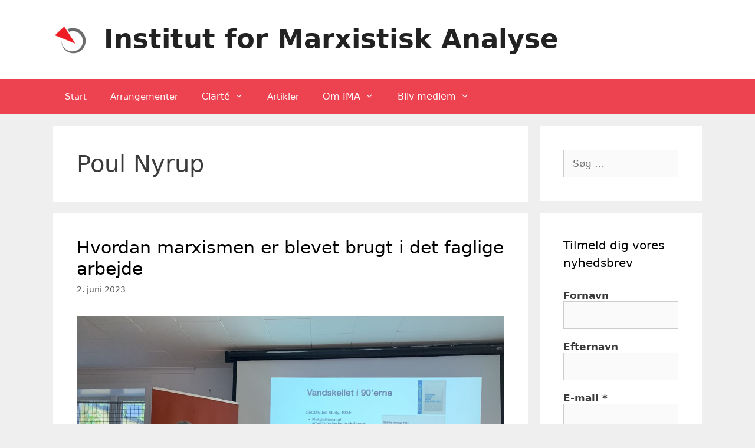

--- FILE ---
content_type: text/html; charset=UTF-8
request_url: https://marxistiskanalyse.dk/tag/poul-nyrup/
body_size: 18498
content:
<!DOCTYPE html>
<html lang="da-DK">
<head>
	<meta charset="UTF-8">
	<title>Poul Nyrup &#8211; Institut for Marxistisk Analyse</title>
<meta name='robots' content='max-image-preview:large' />
	<style>img:is([sizes="auto" i], [sizes^="auto," i]) { contain-intrinsic-size: 3000px 1500px }</style>
	<meta name="viewport" content="width=device-width, initial-scale=1"><link rel="alternate" type="application/rss+xml" title="Institut for Marxistisk Analyse &raquo; Feed" href="https://marxistiskanalyse.dk/feed/" />
<link rel="alternate" type="application/rss+xml" title="Institut for Marxistisk Analyse &raquo;-kommentar-feed" href="https://marxistiskanalyse.dk/comments/feed/" />
<link rel="alternate" type="application/rss+xml" title="Institut for Marxistisk Analyse &raquo; Poul Nyrup-tag-feed" href="https://marxistiskanalyse.dk/tag/poul-nyrup/feed/" />
<script>
window._wpemojiSettings = {"baseUrl":"https:\/\/s.w.org\/images\/core\/emoji\/16.0.1\/72x72\/","ext":".png","svgUrl":"https:\/\/s.w.org\/images\/core\/emoji\/16.0.1\/svg\/","svgExt":".svg","source":{"concatemoji":"https:\/\/marxistiskanalyse.dk\/wp-includes\/js\/wp-emoji-release.min.js?ver=6.8.3"}};
/*! This file is auto-generated */
!function(s,n){var o,i,e;function c(e){try{var t={supportTests:e,timestamp:(new Date).valueOf()};sessionStorage.setItem(o,JSON.stringify(t))}catch(e){}}function p(e,t,n){e.clearRect(0,0,e.canvas.width,e.canvas.height),e.fillText(t,0,0);var t=new Uint32Array(e.getImageData(0,0,e.canvas.width,e.canvas.height).data),a=(e.clearRect(0,0,e.canvas.width,e.canvas.height),e.fillText(n,0,0),new Uint32Array(e.getImageData(0,0,e.canvas.width,e.canvas.height).data));return t.every(function(e,t){return e===a[t]})}function u(e,t){e.clearRect(0,0,e.canvas.width,e.canvas.height),e.fillText(t,0,0);for(var n=e.getImageData(16,16,1,1),a=0;a<n.data.length;a++)if(0!==n.data[a])return!1;return!0}function f(e,t,n,a){switch(t){case"flag":return n(e,"\ud83c\udff3\ufe0f\u200d\u26a7\ufe0f","\ud83c\udff3\ufe0f\u200b\u26a7\ufe0f")?!1:!n(e,"\ud83c\udde8\ud83c\uddf6","\ud83c\udde8\u200b\ud83c\uddf6")&&!n(e,"\ud83c\udff4\udb40\udc67\udb40\udc62\udb40\udc65\udb40\udc6e\udb40\udc67\udb40\udc7f","\ud83c\udff4\u200b\udb40\udc67\u200b\udb40\udc62\u200b\udb40\udc65\u200b\udb40\udc6e\u200b\udb40\udc67\u200b\udb40\udc7f");case"emoji":return!a(e,"\ud83e\udedf")}return!1}function g(e,t,n,a){var r="undefined"!=typeof WorkerGlobalScope&&self instanceof WorkerGlobalScope?new OffscreenCanvas(300,150):s.createElement("canvas"),o=r.getContext("2d",{willReadFrequently:!0}),i=(o.textBaseline="top",o.font="600 32px Arial",{});return e.forEach(function(e){i[e]=t(o,e,n,a)}),i}function t(e){var t=s.createElement("script");t.src=e,t.defer=!0,s.head.appendChild(t)}"undefined"!=typeof Promise&&(o="wpEmojiSettingsSupports",i=["flag","emoji"],n.supports={everything:!0,everythingExceptFlag:!0},e=new Promise(function(e){s.addEventListener("DOMContentLoaded",e,{once:!0})}),new Promise(function(t){var n=function(){try{var e=JSON.parse(sessionStorage.getItem(o));if("object"==typeof e&&"number"==typeof e.timestamp&&(new Date).valueOf()<e.timestamp+604800&&"object"==typeof e.supportTests)return e.supportTests}catch(e){}return null}();if(!n){if("undefined"!=typeof Worker&&"undefined"!=typeof OffscreenCanvas&&"undefined"!=typeof URL&&URL.createObjectURL&&"undefined"!=typeof Blob)try{var e="postMessage("+g.toString()+"("+[JSON.stringify(i),f.toString(),p.toString(),u.toString()].join(",")+"));",a=new Blob([e],{type:"text/javascript"}),r=new Worker(URL.createObjectURL(a),{name:"wpTestEmojiSupports"});return void(r.onmessage=function(e){c(n=e.data),r.terminate(),t(n)})}catch(e){}c(n=g(i,f,p,u))}t(n)}).then(function(e){for(var t in e)n.supports[t]=e[t],n.supports.everything=n.supports.everything&&n.supports[t],"flag"!==t&&(n.supports.everythingExceptFlag=n.supports.everythingExceptFlag&&n.supports[t]);n.supports.everythingExceptFlag=n.supports.everythingExceptFlag&&!n.supports.flag,n.DOMReady=!1,n.readyCallback=function(){n.DOMReady=!0}}).then(function(){return e}).then(function(){var e;n.supports.everything||(n.readyCallback(),(e=n.source||{}).concatemoji?t(e.concatemoji):e.wpemoji&&e.twemoji&&(t(e.twemoji),t(e.wpemoji)))}))}((window,document),window._wpemojiSettings);
</script>
<link rel='stylesheet' id='wpmessenger-css' href='http://marxistiskanalyse.dk/wp-content/plugins/wp-messenger/css/wpmessenger.css?ver=6.8.3' media='all' />
<style id='wp-emoji-styles-inline-css'>

	img.wp-smiley, img.emoji {
		display: inline !important;
		border: none !important;
		box-shadow: none !important;
		height: 1em !important;
		width: 1em !important;
		margin: 0 0.07em !important;
		vertical-align: -0.1em !important;
		background: none !important;
		padding: 0 !important;
	}
</style>
<style id='wp-block-library-inline-css'>
:root{--wp-admin-theme-color:#007cba;--wp-admin-theme-color--rgb:0,124,186;--wp-admin-theme-color-darker-10:#006ba1;--wp-admin-theme-color-darker-10--rgb:0,107,161;--wp-admin-theme-color-darker-20:#005a87;--wp-admin-theme-color-darker-20--rgb:0,90,135;--wp-admin-border-width-focus:2px;--wp-block-synced-color:#7a00df;--wp-block-synced-color--rgb:122,0,223;--wp-bound-block-color:var(--wp-block-synced-color)}@media (min-resolution:192dpi){:root{--wp-admin-border-width-focus:1.5px}}.wp-element-button{cursor:pointer}:root{--wp--preset--font-size--normal:16px;--wp--preset--font-size--huge:42px}:root .has-very-light-gray-background-color{background-color:#eee}:root .has-very-dark-gray-background-color{background-color:#313131}:root .has-very-light-gray-color{color:#eee}:root .has-very-dark-gray-color{color:#313131}:root .has-vivid-green-cyan-to-vivid-cyan-blue-gradient-background{background:linear-gradient(135deg,#00d084,#0693e3)}:root .has-purple-crush-gradient-background{background:linear-gradient(135deg,#34e2e4,#4721fb 50%,#ab1dfe)}:root .has-hazy-dawn-gradient-background{background:linear-gradient(135deg,#faaca8,#dad0ec)}:root .has-subdued-olive-gradient-background{background:linear-gradient(135deg,#fafae1,#67a671)}:root .has-atomic-cream-gradient-background{background:linear-gradient(135deg,#fdd79a,#004a59)}:root .has-nightshade-gradient-background{background:linear-gradient(135deg,#330968,#31cdcf)}:root .has-midnight-gradient-background{background:linear-gradient(135deg,#020381,#2874fc)}.has-regular-font-size{font-size:1em}.has-larger-font-size{font-size:2.625em}.has-normal-font-size{font-size:var(--wp--preset--font-size--normal)}.has-huge-font-size{font-size:var(--wp--preset--font-size--huge)}.has-text-align-center{text-align:center}.has-text-align-left{text-align:left}.has-text-align-right{text-align:right}#end-resizable-editor-section{display:none}.aligncenter{clear:both}.items-justified-left{justify-content:flex-start}.items-justified-center{justify-content:center}.items-justified-right{justify-content:flex-end}.items-justified-space-between{justify-content:space-between}.screen-reader-text{border:0;clip-path:inset(50%);height:1px;margin:-1px;overflow:hidden;padding:0;position:absolute;width:1px;word-wrap:normal!important}.screen-reader-text:focus{background-color:#ddd;clip-path:none;color:#444;display:block;font-size:1em;height:auto;left:5px;line-height:normal;padding:15px 23px 14px;text-decoration:none;top:5px;width:auto;z-index:100000}html :where(.has-border-color){border-style:solid}html :where([style*=border-top-color]){border-top-style:solid}html :where([style*=border-right-color]){border-right-style:solid}html :where([style*=border-bottom-color]){border-bottom-style:solid}html :where([style*=border-left-color]){border-left-style:solid}html :where([style*=border-width]){border-style:solid}html :where([style*=border-top-width]){border-top-style:solid}html :where([style*=border-right-width]){border-right-style:solid}html :where([style*=border-bottom-width]){border-bottom-style:solid}html :where([style*=border-left-width]){border-left-style:solid}html :where(img[class*=wp-image-]){height:auto;max-width:100%}:where(figure){margin:0 0 1em}html :where(.is-position-sticky){--wp-admin--admin-bar--position-offset:var(--wp-admin--admin-bar--height,0px)}@media screen and (max-width:600px){html :where(.is-position-sticky){--wp-admin--admin-bar--position-offset:0px}}
</style>
<style id='classic-theme-styles-inline-css'>
/*! This file is auto-generated */
.wp-block-button__link{color:#fff;background-color:#32373c;border-radius:9999px;box-shadow:none;text-decoration:none;padding:calc(.667em + 2px) calc(1.333em + 2px);font-size:1.125em}.wp-block-file__button{background:#32373c;color:#fff;text-decoration:none}
</style>
<link rel='stylesheet' id='af-fontawesome-css' href='https://usercontent.one/wp/marxistiskanalyse.dk/wp-content/plugins/asgaros-forum/libs/fontawesome/css/all.min.css?ver=3.3.0&media=1716899748' media='all' />
<link rel='stylesheet' id='af-fontawesome-compat-v4-css' href='https://usercontent.one/wp/marxistiskanalyse.dk/wp-content/plugins/asgaros-forum/libs/fontawesome/css/v4-shims.min.css?ver=3.3.0&media=1716899748' media='all' />
<link rel='stylesheet' id='af-widgets-css' href='https://usercontent.one/wp/marxistiskanalyse.dk/wp-content/plugins/asgaros-forum/skin/widgets.css?ver=3.3.0&media=1716899748' media='all' />
<link rel='stylesheet' id='wpdm-fonticon-css' href='https://usercontent.one/wp/marxistiskanalyse.dk/wp-content/plugins/download-manager/assets/wpdm-iconfont/css/wpdm-icons.css?ver=6.8.3&media=1716899748' media='all' />
<link rel='stylesheet' id='wpdm-front-css' href='https://usercontent.one/wp/marxistiskanalyse.dk/wp-content/plugins/download-manager/assets/css/front.min.css?ver=6.8.3&media=1716899748' media='all' />
<link rel='stylesheet' id='bwg_sumoselect-css' href='https://usercontent.one/wp/marxistiskanalyse.dk/wp-content/plugins/photo-gallery/css/sumoselect.min.css?ver=3.0.3&media=1716899748' media='all' />
<link rel='stylesheet' id='bwg_font-awesome-css' href='https://usercontent.one/wp/marxistiskanalyse.dk/wp-content/plugins/photo-gallery/css/font-awesome/font-awesome.min.css?ver=4.6.3&media=1716899748' media='all' />
<link rel='stylesheet' id='bwg_mCustomScrollbar-css' href='https://usercontent.one/wp/marxistiskanalyse.dk/wp-content/plugins/photo-gallery/css/jquery.mCustomScrollbar.min.css?ver=2.5.7&media=1716899748' media='all' />
<link rel='stylesheet' id='bwg_googlefonts-css' href='https://fonts.googleapis.com/css?family=Ubuntu&#038;subset=greek,latin,greek-ext,vietnamese,cyrillic-ext,latin-ext,cyrillic' media='all' />
<link rel='stylesheet' id='bwg_frontend-css' href='https://usercontent.one/wp/marxistiskanalyse.dk/wp-content/plugins/photo-gallery/css/bwg_frontend.css?ver=2.5.7&media=1716899748' media='all' />
<link rel='stylesheet' id='generate-style-grid-css' href='https://usercontent.one/wp/marxistiskanalyse.dk/wp-content/themes/generatepress/assets/css/unsemantic-grid.min.css?ver=3.4.0&media=1716899748' media='all' />
<link rel='stylesheet' id='generate-style-css' href='https://usercontent.one/wp/marxistiskanalyse.dk/wp-content/themes/generatepress/assets/css/style.min.css?ver=3.4.0&media=1716899748' media='all' />
<style id='generate-style-inline-css'>
body{background-color:#efefef;color:#3a3a3a;}a{color:#1e73be;}a:visited{color:#e74c3c;}a:hover, a:focus, a:active{color:#000000;}body .grid-container{max-width:1100px;}.wp-block-group__inner-container{max-width:1100px;margin-left:auto;margin-right:auto;}.generate-back-to-top{font-size:20px;border-radius:3px;position:fixed;bottom:30px;right:30px;line-height:40px;width:40px;text-align:center;z-index:10;transition:opacity 300ms ease-in-out;opacity:0.1;transform:translateY(1000px);}.generate-back-to-top__show{opacity:1;transform:translateY(0);}:root{--contrast:#222222;--contrast-2:#575760;--contrast-3:#b2b2be;--base:#f0f0f0;--base-2:#f7f8f9;--base-3:#ffffff;--accent:#1e73be;}:root .has-contrast-color{color:var(--contrast);}:root .has-contrast-background-color{background-color:var(--contrast);}:root .has-contrast-2-color{color:var(--contrast-2);}:root .has-contrast-2-background-color{background-color:var(--contrast-2);}:root .has-contrast-3-color{color:var(--contrast-3);}:root .has-contrast-3-background-color{background-color:var(--contrast-3);}:root .has-base-color{color:var(--base);}:root .has-base-background-color{background-color:var(--base);}:root .has-base-2-color{color:var(--base-2);}:root .has-base-2-background-color{background-color:var(--base-2);}:root .has-base-3-color{color:var(--base-3);}:root .has-base-3-background-color{background-color:var(--base-3);}:root .has-accent-color{color:var(--accent);}:root .has-accent-background-color{background-color:var(--accent);}body, button, input, select, textarea{font-family:-apple-system, system-ui, BlinkMacSystemFont, "Segoe UI", Helvetica, Arial, sans-serif, "Apple Color Emoji", "Segoe UI Emoji", "Segoe UI Symbol";}body{line-height:1.5;}.entry-content > [class*="wp-block-"]:not(:last-child):not(.wp-block-heading){margin-bottom:1.5em;}.main-title{font-size:45px;}.main-navigation .main-nav ul ul li a{font-size:14px;}.sidebar .widget, .footer-widgets .widget{font-size:17px;}h1{font-weight:300;font-size:40px;}h2{font-weight:300;font-size:30px;}h3{font-size:20px;}h4{font-size:inherit;}h5{font-size:inherit;}@media (max-width:768px){.main-title{font-size:30px;}h1{font-size:30px;}h2{font-size:25px;}}.top-bar{background-color:#636363;color:#ffffff;}.top-bar a{color:#ffffff;}.top-bar a:hover{color:#303030;}.site-header{background-color:#ffffff;color:#3a3a3a;}.site-header a{color:#3a3a3a;}.main-title a,.main-title a:hover{color:#222222;}.site-description{color:#757575;}.main-navigation,.main-navigation ul ul{background-color:#ed4250;}.main-navigation .main-nav ul li a, .main-navigation .menu-toggle, .main-navigation .menu-bar-items{color:#ffffff;}.main-navigation .main-nav ul li:not([class*="current-menu-"]):hover > a, .main-navigation .main-nav ul li:not([class*="current-menu-"]):focus > a, .main-navigation .main-nav ul li.sfHover:not([class*="current-menu-"]) > a, .main-navigation .menu-bar-item:hover > a, .main-navigation .menu-bar-item.sfHover > a{color:#ffffff;background-color:#c42f2f;}button.menu-toggle:hover,button.menu-toggle:focus,.main-navigation .mobile-bar-items a,.main-navigation .mobile-bar-items a:hover,.main-navigation .mobile-bar-items a:focus{color:#ffffff;}.main-navigation .main-nav ul li[class*="current-menu-"] > a{color:#ffffff;background-color:#c42f2f;}.navigation-search input[type="search"],.navigation-search input[type="search"]:active, .navigation-search input[type="search"]:focus, .main-navigation .main-nav ul li.search-item.active > a, .main-navigation .menu-bar-items .search-item.active > a{color:#ffffff;background-color:#c42f2f;}.main-navigation ul ul{background-color:#c42f2f;}.main-navigation .main-nav ul ul li a{color:#ffffff;}.main-navigation .main-nav ul ul li:not([class*="current-menu-"]):hover > a,.main-navigation .main-nav ul ul li:not([class*="current-menu-"]):focus > a, .main-navigation .main-nav ul ul li.sfHover:not([class*="current-menu-"]) > a{color:#fcd9d6;background-color:#c42f2f;}.main-navigation .main-nav ul ul li[class*="current-menu-"] > a{color:#fcd9d6;background-color:#c42f2f;}.separate-containers .inside-article, .separate-containers .comments-area, .separate-containers .page-header, .one-container .container, .separate-containers .paging-navigation, .inside-page-header{background-color:#ffffff;}.entry-title a{color:#000000;}.entry-title a:hover{color:#1e72bd;}.entry-meta{color:#595959;}.entry-meta a{color:#595959;}.entry-meta a:hover{color:#1e73be;}.sidebar .widget{background-color:#ffffff;}.sidebar .widget .widget-title{color:#000000;}.footer-widgets{background-color:#ffffff;}.footer-widgets .widget-title{color:#000000;}.site-info{color:#ffffff;background-color:#222222;}.site-info a{color:#ffffff;}.site-info a:hover{color:#606060;}.footer-bar .widget_nav_menu .current-menu-item a{color:#606060;}input[type="text"],input[type="email"],input[type="url"],input[type="password"],input[type="search"],input[type="tel"],input[type="number"],textarea,select{color:#666666;background-color:#fafafa;border-color:#cccccc;}input[type="text"]:focus,input[type="email"]:focus,input[type="url"]:focus,input[type="password"]:focus,input[type="search"]:focus,input[type="tel"]:focus,input[type="number"]:focus,textarea:focus,select:focus{color:#666666;background-color:#ffffff;border-color:#bfbfbf;}button,html input[type="button"],input[type="reset"],input[type="submit"],a.button,a.wp-block-button__link:not(.has-background){color:#ffffff;background-color:#666666;}button:hover,html input[type="button"]:hover,input[type="reset"]:hover,input[type="submit"]:hover,a.button:hover,button:focus,html input[type="button"]:focus,input[type="reset"]:focus,input[type="submit"]:focus,a.button:focus,a.wp-block-button__link:not(.has-background):active,a.wp-block-button__link:not(.has-background):focus,a.wp-block-button__link:not(.has-background):hover{color:#ffffff;background-color:#3f3f3f;}a.generate-back-to-top{background-color:rgba( 0,0,0,0.4 );color:#ffffff;}a.generate-back-to-top:hover,a.generate-back-to-top:focus{background-color:rgba( 0,0,0,0.6 );color:#ffffff;}:root{--gp-search-modal-bg-color:var(--base-3);--gp-search-modal-text-color:var(--contrast);--gp-search-modal-overlay-bg-color:rgba(0,0,0,0.2);}@media (max-width:768px){.main-navigation .menu-bar-item:hover > a, .main-navigation .menu-bar-item.sfHover > a{background:none;color:#ffffff;}}.inside-top-bar{padding:10px;}.inside-header{padding:40px;}.site-main .wp-block-group__inner-container{padding:40px;}.entry-content .alignwide, body:not(.no-sidebar) .entry-content .alignfull{margin-left:-40px;width:calc(100% + 80px);max-width:calc(100% + 80px);}.rtl .menu-item-has-children .dropdown-menu-toggle{padding-left:20px;}.rtl .main-navigation .main-nav ul li.menu-item-has-children > a{padding-right:20px;}.site-info{padding:20px;}@media (max-width:768px){.separate-containers .inside-article, .separate-containers .comments-area, .separate-containers .page-header, .separate-containers .paging-navigation, .one-container .site-content, .inside-page-header{padding:30px;}.site-main .wp-block-group__inner-container{padding:30px;}.site-info{padding-right:10px;padding-left:10px;}.entry-content .alignwide, body:not(.no-sidebar) .entry-content .alignfull{margin-left:-30px;width:calc(100% + 60px);max-width:calc(100% + 60px);}}.one-container .sidebar .widget{padding:0px;}@media (max-width:768px){.main-navigation .menu-toggle,.main-navigation .mobile-bar-items,.sidebar-nav-mobile:not(#sticky-placeholder){display:block;}.main-navigation ul,.gen-sidebar-nav{display:none;}[class*="nav-float-"] .site-header .inside-header > *{float:none;clear:both;}}
</style>
<link rel='stylesheet' id='generate-mobile-style-css' href='https://usercontent.one/wp/marxistiskanalyse.dk/wp-content/themes/generatepress/assets/css/mobile.min.css?ver=3.4.0&media=1716899748' media='all' />
<link rel='stylesheet' id='generate-font-icons-css' href='https://usercontent.one/wp/marxistiskanalyse.dk/wp-content/themes/generatepress/assets/css/components/font-icons.min.css?ver=3.4.0&media=1716899748' media='all' />
<link rel='stylesheet' id='font-awesome-css' href='https://usercontent.one/wp/marxistiskanalyse.dk/wp-content/themes/generatepress/assets/css/components/font-awesome.min.css?ver=4.7&media=1716899748' media='all' />
<link rel='stylesheet' id='tablepress-default-css' href='https://usercontent.one/wp/marxistiskanalyse.dk/wp-content/plugins/tablepress/css/build/default.css?ver=3.2.6&media=1716899748' media='all' />
<script src="https://marxistiskanalyse.dk/wp-includes/js/jquery/jquery.min.js?ver=3.7.1" id="jquery-core-js"></script>
<script src="https://marxistiskanalyse.dk/wp-includes/js/jquery/jquery-migrate.min.js?ver=3.4.1" id="jquery-migrate-js"></script>
<script src="http://marxistiskanalyse.dk/wp-content/plugins/wp-messenger/js/jquery.tools.min.js?ver=6.8.3" id="jquery.tools-js"></script>
<script src="https://usercontent.one/wp/marxistiskanalyse.dk/wp-content/plugins/download-manager/assets/js/wpdm.min.js?ver=6.8.3&media=1716899748" id="wpdm-frontend-js-js"></script>
<script id="wpdm-frontjs-js-extra">
var wpdm_url = {"home":"https:\/\/marxistiskanalyse.dk\/","site":"https:\/\/marxistiskanalyse.dk\/","ajax":"https:\/\/marxistiskanalyse.dk\/wp-admin\/admin-ajax.php"};
var wpdm_js = {"spinner":"<i class=\"wpdm-icon wpdm-sun wpdm-spin\"><\/i>","client_id":"900e8b17cfcd5a46986d6241055fa74e"};
var wpdm_strings = {"pass_var":"Password Verified!","pass_var_q":"Please click following button to start download.","start_dl":"Start Download"};
</script>
<script src="https://usercontent.one/wp/marxistiskanalyse.dk/wp-content/plugins/download-manager/assets/js/front.min.js?ver=3.3.45&media=1716899748" id="wpdm-frontjs-js"></script>
<script src="https://usercontent.one/wp/marxistiskanalyse.dk/wp-content/plugins/flowpaper-lite-pdf-flipbook/assets/lity/lity.min.js?media=1716899748" id="lity-js-js"></script>
<script id="qubely_local_script-js-extra">
var qubely_urls = {"plugin":"https:\/\/marxistiskanalyse.dk\/wp-content\/plugins\/qubely\/","ajax":"https:\/\/marxistiskanalyse.dk\/wp-admin\/admin-ajax.php","nonce":"dc3e4eb6a0","actual_url":"marxistiskanalyse.dk"};
</script>
<script id="qubely_container_width-js-extra">
var qubely_container_width = {"sm":"540","md":"720","lg":"960","xl":"1140"};
</script>
<link rel="https://api.w.org/" href="https://marxistiskanalyse.dk/wp-json/" /><link rel="alternate" title="JSON" type="application/json" href="https://marxistiskanalyse.dk/wp-json/wp/v2/tags/511" /><link rel="EditURI" type="application/rsd+xml" title="RSD" href="https://marxistiskanalyse.dk/xmlrpc.php?rsd" />
<meta name="generator" content="WordPress 6.8.3" />
<style type="text/css">
			.aiovg-player {
				display: block;
				position: relative;
				border-radius: 3px;
				padding-bottom: 56.25%;
				width: 100%;
				height: 0;	
				overflow: hidden;
			}
			
			.aiovg-player iframe,
			.aiovg-player .video-js,
			.aiovg-player .plyr {
				--plyr-color-main: #00b2ff;
				position: absolute;
				inset: 0;	
				margin: 0;
				padding: 0;
				width: 100%;
				height: 100%;
			}
		</style><style>[class*=" icon-oc-"],[class^=icon-oc-]{speak:none;font-style:normal;font-weight:400;font-variant:normal;text-transform:none;line-height:1;-webkit-font-smoothing:antialiased;-moz-osx-font-smoothing:grayscale}.icon-oc-one-com-white-32px-fill:before{content:"901"}.icon-oc-one-com:before{content:"900"}#one-com-icon,.toplevel_page_onecom-wp .wp-menu-image{speak:none;display:flex;align-items:center;justify-content:center;text-transform:none;line-height:1;-webkit-font-smoothing:antialiased;-moz-osx-font-smoothing:grayscale}.onecom-wp-admin-bar-item>a,.toplevel_page_onecom-wp>.wp-menu-name{font-size:16px;font-weight:400;line-height:1}.toplevel_page_onecom-wp>.wp-menu-name img{width:69px;height:9px;}.wp-submenu-wrap.wp-submenu>.wp-submenu-head>img{width:88px;height:auto}.onecom-wp-admin-bar-item>a img{height:7px!important}.onecom-wp-admin-bar-item>a img,.toplevel_page_onecom-wp>.wp-menu-name img{opacity:.8}.onecom-wp-admin-bar-item.hover>a img,.toplevel_page_onecom-wp.wp-has-current-submenu>.wp-menu-name img,li.opensub>a.toplevel_page_onecom-wp>.wp-menu-name img{opacity:1}#one-com-icon:before,.onecom-wp-admin-bar-item>a:before,.toplevel_page_onecom-wp>.wp-menu-image:before{content:'';position:static!important;background-color:rgba(240,245,250,.4);border-radius:102px;width:18px;height:18px;padding:0!important}.onecom-wp-admin-bar-item>a:before{width:14px;height:14px}.onecom-wp-admin-bar-item.hover>a:before,.toplevel_page_onecom-wp.opensub>a>.wp-menu-image:before,.toplevel_page_onecom-wp.wp-has-current-submenu>.wp-menu-image:before{background-color:#76b82a}.onecom-wp-admin-bar-item>a{display:inline-flex!important;align-items:center;justify-content:center}#one-com-logo-wrapper{font-size:4em}#one-com-icon{vertical-align:middle}.imagify-welcome{display:none !important;}</style><script type="text/javascript">
jQuery(document).ready(function($){
    var wpmessage_store = {'inbox':{'loaded':false,'showing':false},
                       'sent':{'loaded':false,'showing':false},
                       'draft':{'loaded':false,'showing':false},
                       'trashed':{'loaded':false,'showing':false},
                       'edit':{'loaded':false,'showing':false},
                       'read':{'loaded':false,'showing':false,'id':0}
                      };
    overlay = $('#wpmessenger_container').overlay({
        oneInstance: true,
        api:true,
        top:'8%',
        closeOnEsc:false,
        closeOnClick:false,
        onLoad:function(){            
            var context = this.context.current;
            this.iframe.attr('src', context.url);
        },
        onBeforeLoad:function(){
        $this = this;
        this.contentpane  = $('#wpmessenger_contentpane');
        this.contentpane.html(""); 
        $('<iframe />').attr({id: 'wpmsgnr-preloader',frameBorder:0,align:"top",
            hspace:"0",vspace:"0",allowTransparency:"true",
            marginwidth:"0",marginheight:"0",scrolling : "no"
        }).attr('width','100%').attr('height','100%')
        .appendTo(this.contentpane).stop();
        this.preloaderframe = this.getOverlay().find('iframe#wpmsgnr-preloader');
        var preloaderframe  = this.preloaderframe.get(0);
        var contentWindow = preloaderframe.contentWindow ? preloaderframe.contentWindow :
        preloaderframe[0] ? preloaderframe[0] : preloaderframe;
        var preload = 'http://marxistiskanalyse.dk/wp-content/plugins/wp-messenger/images/loading.gif';
        preload = '<tr><td align="center"><img src="'+preload+'" /></td></tr>';
        preload = '<table width="100%" height="100%" align="center">'+preload+'</table>';
        preload = '<body style="background-color: transparent;">'+preload+'<body>'
        contentWindow.document.open();
        contentWindow.document.write(preload);
        contentWindow.document.close();
        this.preloadercontent = contentWindow;
        $('<iframe  />').attr({
            style:"visibility:hidden;",id:"wpmsgnr-container","width":"100%","height": "100%",
            frameBorder:0,align:"top",hspace:"0",vspace:"0",allowTransparency:"true",
            marginwidth:"0",marginheight:"0",scrolling : "no"
        })
        .appendTo(this.contentpane);
        this.iframe = this.getOverlay().find('iframe#wpmsgnr-container');
        var iframe        = this.iframe.get(0);
        var contentWindow = iframe.contentWindow ? iframe.contentWindow :
                            iframe[0] ? iframe[0] : iframe;
        this.contentWindow = contentWindow;;
        this.iframe.load(function(){
           if(!$(this).attr('src')) return;
           if(typeof $this.contentWindow.wpmessengerresult != 'undefined'){
               r = $this.contentWindow.wpmessengerresult; 
               if(r.status ='success'){
                $('#wpmessenger_status').css('display','block').html(r.msg);
                    $this.context.current = $this.context.parent;
                    $this.preloaderframe.css('display','block');    
                    $this.iframe.css('visibility', 'hidden');                    
                    $this.iframe.attr('src',$this.context.current.url); 
               }
           }
           var event = jQuery.Event('update_button');
           var menuid = parent.overlay.context.current.level;
           $('#stage_'+menuid, parent.document).trigger(event);        
           try{                            
               var $close = $('<a class="close"></a>');
               $this.close_btn = $close;
               var $overlay = $this.getOverlay();
               var contentHeight = $($this.contentWindow.document).height();
               var contentWidth  = $($this.contentWindow.document).width();
               $(this).attr('width',$('#wpmessenger_contentpane').width());
               $(this).attr('height',$('#wpmessenger_contentpane').height());
           }catch(e){}
           $this.preloaderframe.css('display','none');
           $(this).css('visibility', 'visible');
           $($this.contentWindow).focus();          
       });        
        },
        onClose:function(){           
        }
    });
    /*$('.display_name').each(function(i){
        $(this).parents('tr:first').click(function(e){
            if(e.target.nodeName == 'INPUT') return;
            var id = $(this).find('input').val();
            e.preventDefault();   
            var url = '?wpmessenger_op=read&id='+id;
            parent.overlay.context['parent']  = parent.overlay.context['current'];     
            parent.overlay.context['current'] = {'level':'read','url':url};
            parent.overlay.preloaderframe.css('display','block');    
            parent.overlay.iframe.css('visibility', 'hidden');    
            parent.overlay.iframe.attr('src',url);        
        });
    });*/
    $('.wpmessengermenu').click(function(e){$(this)
        var menuid = $(this).attr('menuid');
        overlay.load();
        e.preventDefault();
        overlay.context = {};
        if(menuid == 'login'){
            var url = 'https://marxistiskanalyse.dk/wp-login.php?redirect_to=https%3A%2F%2Fmarxistiskanalyse.dk%3Fwpmessenger_op%3Dinbox';
            overlay.context['parent']  = {'level': 'inbox','url':'?wpmessenger_op=inbox'};
            overlay.context['current'] = {'level': menuid,'url':url};                        
                
        }else{
            overlay.context['parent']  = {'level': 'inbox','url':'?wpmessenger_op=inbox'};
            overlay.context['current'] = {'level': menuid,'url':'?wpmessenger_op='+menuid};                        
        }
    });
    $('.wpmessenger_back').click(function(e){
        e.preventDefault();
        parent.overlay.preloaderframe.css('display','block');    
        parent.overlay.iframe.css('visibility', 'hidden');    
        var prev = parent.overlay.context.parent;
        if(prev == "")return;
        parent.overlay.context.current = prev;
        parent.overlay.iframe.attr('src',prev.url);                
    });
    $('.wpmessenger_reload').click(function(){
        window.location.reload();
    });
    $('.wpmessengerstagemenu').click(function(e){
        $('#wpmessenger_status').css('display','none');
        overlay.preloaderframe.css('display','block');    
        overlay.iframe.css('visibility', 'hidden');    
        e.preventDefault();
        var menuid = $(this).attr('menuid');
        var url = '?wpmessenger_op='+menuid;
        overlay.context['parent']  = overlay.context['current'];
        overlay.context['current'] = {'level':menuid,'url':url};
        overlay.iframe.attr('src',url);
    }).each(function(i){        
        $(this).bind('update_button',function(e){            
            $('.wpmessengerstagemenu').each(function(){
                $(this).css('color',"#1982D1");
            });
            $(e.target).css('color', 'red');
        });
    });
    function getMessages(op,pageId,limit){
        //$('.wpmessenger_contentpane').load('https://marxistiskanalyse.dk/wp-admin/admin-ajax.php'+'/?action=wpmessenger&op='+op);        
        
    }
});
</script>
<link rel="icon" href="https://usercontent.one/wp/marxistiskanalyse.dk/wp-content/uploads/2018/09/cropped-ima-logo-512-512-px-32x32.png?media=1716899748" sizes="32x32" />
<link rel="icon" href="https://usercontent.one/wp/marxistiskanalyse.dk/wp-content/uploads/2018/09/cropped-ima-logo-512-512-px-192x192.png?media=1716899748" sizes="192x192" />
<link rel="apple-touch-icon" href="https://usercontent.one/wp/marxistiskanalyse.dk/wp-content/uploads/2018/09/cropped-ima-logo-512-512-px-180x180.png?media=1716899748" />
<meta name="msapplication-TileImage" content="https://usercontent.one/wp/marxistiskanalyse.dk/wp-content/uploads/2018/09/cropped-ima-logo-512-512-px-270x270.png?media=1716899748" />
		<style id="wp-custom-css">
			.menu-item-has-children .dropdown-menu-toggle {
    height: auto;
}		</style>
		<meta name="generator" content="WordPress Download Manager 3.3.45" />
                <style>
        /* WPDM Link Template Styles */        </style>
                <style>

            :root {
                --color-primary: #4a8eff;
                --color-primary-rgb: 74, 142, 255;
                --color-primary-hover: #5998ff;
                --color-primary-active: #3281ff;
                --clr-sec: #6c757d;
                --clr-sec-rgb: 108, 117, 125;
                --clr-sec-hover: #6c757d;
                --clr-sec-active: #6c757d;
                --color-secondary: #6c757d;
                --color-secondary-rgb: 108, 117, 125;
                --color-secondary-hover: #6c757d;
                --color-secondary-active: #6c757d;
                --color-success: #018e11;
                --color-success-rgb: 1, 142, 17;
                --color-success-hover: #0aad01;
                --color-success-active: #0c8c01;
                --color-info: #2CA8FF;
                --color-info-rgb: 44, 168, 255;
                --color-info-hover: #2CA8FF;
                --color-info-active: #2CA8FF;
                --color-warning: #FFB236;
                --color-warning-rgb: 255, 178, 54;
                --color-warning-hover: #FFB236;
                --color-warning-active: #FFB236;
                --color-danger: #ff5062;
                --color-danger-rgb: 255, 80, 98;
                --color-danger-hover: #ff5062;
                --color-danger-active: #ff5062;
                --color-green: #30b570;
                --color-blue: #0073ff;
                --color-purple: #8557D3;
                --color-red: #ff5062;
                --color-muted: rgba(69, 89, 122, 0.6);
                --wpdm-font: "Sen", -apple-system, BlinkMacSystemFont, "Segoe UI", Roboto, Helvetica, Arial, sans-serif, "Apple Color Emoji", "Segoe UI Emoji", "Segoe UI Symbol";
            }

            .wpdm-download-link.btn.btn-primary {
                border-radius: 4px;
            }


        </style>
        </head>

<body class="archive tag tag-poul-nyrup tag-511 wp-custom-logo wp-embed-responsive wp-theme-generatepress qubely qubely-frontend right-sidebar nav-below-header separate-containers fluid-header active-footer-widgets-3 nav-aligned-left header-aligned-left dropdown-hover" itemtype="https://schema.org/Blog" itemscope>
	<a class="screen-reader-text skip-link" href="#content" title="Hop til indhold">Hop til indhold</a>		<header class="site-header" id="masthead" aria-label="Site"  itemtype="https://schema.org/WPHeader" itemscope>
			<div class="inside-header grid-container grid-parent">
				<div class="site-branding-container"><div class="site-logo">
					<a href="https://marxistiskanalyse.dk/" rel="home">
						<img  class="header-image is-logo-image" alt="Institut for Marxistisk Analyse" src="https://usercontent.one/wp/marxistiskanalyse.dk/wp-content/uploads/2019/05/ima-logo-lille.png?media=1716899748" />
					</a>
				</div><div class="site-branding">
						<p class="main-title" itemprop="headline">
					<a href="https://marxistiskanalyse.dk/" rel="home">Institut for Marxistisk Analyse</a>
				</p>
						
					</div></div>			</div>
		</header>
				<nav class="main-navigation sub-menu-right" id="site-navigation" aria-label="Primary"  itemtype="https://schema.org/SiteNavigationElement" itemscope>
			<div class="inside-navigation grid-container grid-parent">
								<button class="menu-toggle" aria-controls="primary-menu" aria-expanded="false">
					<span class="mobile-menu">Menu</span>				</button>
				<div id="primary-menu" class="main-nav"><ul id="menu-ima-menu" class=" menu sf-menu"><li id="menu-item-3267" class="menu-item menu-item-type-custom menu-item-object-custom menu-item-3267"><a href="http://www.marxistiskanalyse.dk">Start</a></li>
<li id="menu-item-3281" class="menu-item menu-item-type-taxonomy menu-item-object-category menu-item-3281"><a href="https://marxistiskanalyse.dk/category/arrangementer/">Arrangementer</a></li>
<li id="menu-item-3540" class="menu-item menu-item-type-post_type menu-item-object-page menu-item-has-children menu-item-3540"><a href="https://marxistiskanalyse.dk/clarte-tidsskrift-for-marxistisk-analyse/">Clarté<span role="presentation" class="dropdown-menu-toggle"></span></a>
<ul class="sub-menu">
	<li id="menu-item-3536" class="menu-item menu-item-type-taxonomy menu-item-object-category menu-item-3536"><a href="https://marxistiskanalyse.dk/category/artikler/clarte/">Clarté – Tidsskrift for Marxistisk Analyse</a></li>
	<li id="menu-item-3541" class="menu-item menu-item-type-post_type menu-item-object-page menu-item-3541"><a href="https://marxistiskanalyse.dk/clarte-tidsskrift-for-marxistisk-analyse/">Præsentation</a></li>
	<li id="menu-item-3542" class="menu-item menu-item-type-post_type menu-item-object-page menu-item-3542"><a href="https://marxistiskanalyse.dk/det-ny-clarte-2006-2016/">Det Ny Clarté 2006 – 2016 arkiv</a></li>
</ul>
</li>
<li id="menu-item-3269" class="menu-item menu-item-type-taxonomy menu-item-object-category menu-item-3269"><a href="https://marxistiskanalyse.dk/category/artikler/">Artikler</a></li>
<li id="menu-item-1944" class="menu-item menu-item-type-taxonomy menu-item-object-category menu-item-has-children menu-item-1944"><a href="https://marxistiskanalyse.dk/category/om-ima/">Om IMA<span role="presentation" class="dropdown-menu-toggle"></span></a>
<ul class="sub-menu">
	<li id="menu-item-1939" class="menu-item menu-item-type-post_type menu-item-object-page menu-item-1939"><a href="https://marxistiskanalyse.dk/institutbeskrivelse/">Det vil IMA</a></li>
	<li id="menu-item-1977" class="menu-item menu-item-type-post_type menu-item-object-page menu-item-has-children menu-item-1977"><a href="https://marxistiskanalyse.dk/bestyrelse/">Bestyrelse<span role="presentation" class="dropdown-menu-toggle"></span></a>
	<ul class="sub-menu">
		<li id="menu-item-2299" class="menu-item menu-item-type-post_type menu-item-object-page menu-item-2299"><a href="https://marxistiskanalyse.dk/filer/">Filer (intern)</a></li>
	</ul>
</li>
	<li id="menu-item-1940" class="menu-item menu-item-type-post_type menu-item-object-page menu-item-1940"><a href="https://marxistiskanalyse.dk/kontakt/">Kontakt</a></li>
</ul>
</li>
<li id="menu-item-2212" class="menu-item menu-item-type-post_type menu-item-object-page menu-item-has-children menu-item-2212"><a href="https://marxistiskanalyse.dk/bliv-medlem/">Bliv medlem<span role="presentation" class="dropdown-menu-toggle"></span></a>
<ul class="sub-menu">
	<li id="menu-item-2213" class="menu-item menu-item-type-post_type menu-item-object-page menu-item-2213"><a href="https://marxistiskanalyse.dk/imas-privatlivspolitik/">IMA’s privatlivspolitik</a></li>
</ul>
</li>
</ul></div>			</div>
		</nav>
		
	<div class="site grid-container container hfeed grid-parent" id="page">
				<div class="site-content" id="content">
			
	<div class="content-area grid-parent mobile-grid-100 grid-75 tablet-grid-75" id="primary">
		<main class="site-main" id="main">
					<header class="page-header" aria-label="Page">
			
			<h1 class="page-title">
				Poul Nyrup			</h1>

					</header>
		<article id="post-3919" class="post-3919 post type-post status-publish format-standard has-post-thumbnail hentry category-artikler tag-arbejdsloeshed tag-bw tag-eu tag-europaeisk-mindsteloen tag-industrielt-demokrati tag-irene-odgaard tag-kirunastrejken tag-marx tag-oed tag-oekonomisk-demokrati tag-poul-nyrup" itemtype="https://schema.org/CreativeWork" itemscope>
	<div class="inside-article">
					<header class="entry-header">
				<h2 class="entry-title" itemprop="headline"><a href="https://marxistiskanalyse.dk/2023/06/02/hvordan-marxismen-er-blevet-brugt-i-det-faglige-arbejde/" rel="bookmark">Hvordan marxismen er blevet brugt i det faglige arbejde</a></h2>		<div class="entry-meta">
			<span class="posted-on"><time class="entry-date published" datetime="2023-06-02T08:45:48+02:00" itemprop="datePublished">2. juni 2023</time></span> <span class="byline">Af <span class="author vcard" itemprop="author" itemtype="https://schema.org/Person" itemscope><a class="url fn n" href="https://marxistiskanalyse.dk/author/reinoutbosch/" title="Vis alle indlæg af Reinout Bosch" rel="author" itemprop="url"><span class="author-name" itemprop="name">Reinout Bosch</span></a></span></span> 		</div>
					</header>
			<div class="post-image">
						
						<a href="https://marxistiskanalyse.dk/2023/06/02/hvordan-marxismen-er-blevet-brugt-i-det-faglige-arbejde/">
							<img width="2560" height="1920" src="https://usercontent.one/wp/marxistiskanalyse.dk/wp-content/uploads/2023/06/Irene-ODgaard-oplaeg-scaled.jpg?media=1716899748" class="attachment-full size-full wp-post-image" alt="" itemprop="image" decoding="async" fetchpriority="high" srcset="https://usercontent.one/wp/marxistiskanalyse.dk/wp-content/uploads/2023/06/Irene-ODgaard-oplaeg-scaled.jpg?media=1716899748 2560w, https://usercontent.one/wp/marxistiskanalyse.dk/wp-content/uploads/2023/06/Irene-ODgaard-oplaeg-500x375.jpg?media=1716899748 500w, https://usercontent.one/wp/marxistiskanalyse.dk/wp-content/uploads/2023/06/Irene-ODgaard-oplaeg-1440x1080.jpg?media=1716899748 1440w, https://usercontent.one/wp/marxistiskanalyse.dk/wp-content/uploads/2023/06/Irene-ODgaard-oplaeg-768x576.jpg?media=1716899748 768w, https://usercontent.one/wp/marxistiskanalyse.dk/wp-content/uploads/2023/06/Irene-ODgaard-oplaeg-1536x1152.jpg?media=1716899748 1536w, https://usercontent.one/wp/marxistiskanalyse.dk/wp-content/uploads/2023/06/Irene-ODgaard-oplaeg-2048x1536.jpg?media=1716899748 2048w, https://usercontent.one/wp/marxistiskanalyse.dk/wp-content/uploads/2023/06/Irene-ODgaard-oplaeg-1320x990.jpg?media=1716899748 1320w" sizes="(max-width: 2560px) 100vw, 2560px" />
						</a>
					</div>
			<div class="entry-summary" itemprop="text">
				<p>Til forårets sidste oplægsarrangement kom Irene Odgaard og fortalte om sine forskelligartede erfaringer fra arbejdslivet, og hvordan dét, på sociologistudiets førsteår, at have undervist i Kapitalen havde fulgt hende siden. Før hun blev fabriksarbejder, og senere kranfører hos B&amp;W, havde Irene forsøgt kræfter med sociologistudiet på RUC. Året var 1979 og professorerne var lige blevet &#8230; <a title="Hvordan marxismen er blevet brugt i det faglige arbejde" class="read-more" href="https://marxistiskanalyse.dk/2023/06/02/hvordan-marxismen-er-blevet-brugt-i-det-faglige-arbejde/" aria-label="Read more about Hvordan marxismen er blevet brugt i det faglige arbejde">Læs mere </a></p>
			</div>

				<footer class="entry-meta" aria-label="Entry meta">
			<span class="cat-links"><span class="screen-reader-text">Kategorier </span><a href="https://marxistiskanalyse.dk/category/artikler/" rel="category tag">Artikler</a></span> <span class="tags-links"><span class="screen-reader-text">Tags </span><a href="https://marxistiskanalyse.dk/tag/arbejdsloeshed/" rel="tag">Arbejdsløshed</a>, <a href="https://marxistiskanalyse.dk/tag/bw/" rel="tag">B&amp;W</a>, <a href="https://marxistiskanalyse.dk/tag/eu/" rel="tag">EU</a>, <a href="https://marxistiskanalyse.dk/tag/europaeisk-mindsteloen/" rel="tag">Europæisk mindsteløn</a>, <a href="https://marxistiskanalyse.dk/tag/industrielt-demokrati/" rel="tag">Industrielt demokrati</a>, <a href="https://marxistiskanalyse.dk/tag/irene-odgaard/" rel="tag">Irene ODgaard</a>, <a href="https://marxistiskanalyse.dk/tag/kirunastrejken/" rel="tag">Kirunastrejken</a>, <a href="https://marxistiskanalyse.dk/tag/marx/" rel="tag">marx</a>, <a href="https://marxistiskanalyse.dk/tag/oed/" rel="tag">ØD</a>, <a href="https://marxistiskanalyse.dk/tag/oekonomisk-demokrati/" rel="tag">Økonomisk Demokrati</a>, <a href="https://marxistiskanalyse.dk/tag/poul-nyrup/" rel="tag">Poul Nyrup</a></span> 		</footer>
			</div>
</article>
		</main>
	</div>

	<div class="widget-area sidebar is-right-sidebar grid-25 tablet-grid-25 grid-parent" id="right-sidebar">
	<div class="inside-right-sidebar">
		<aside id="search-2" class="widget inner-padding widget_search"><form method="get" class="search-form" action="https://marxistiskanalyse.dk/">
	<label>
		<span class="screen-reader-text">Søg efter:</span>
		<input type="search" class="search-field" placeholder="Søg &hellip;" value="" name="s" title="Søg efter:">
	</label>
	<input type="submit" class="search-submit" value="Søg"></form>
</aside>      <aside id="mailpoet_form-2" class="widget inner-padding widget_mailpoet_form">
  
      <h2 class="widget-title">Tilmeld dig vores nyhedsbrev</h2>
  
  <div class="
    mailpoet_form_popup_overlay
      "></div>
  <div
    id="mailpoet_form_1"
    class="
      mailpoet_form
      mailpoet_form_widget
      mailpoet_form_position_
      mailpoet_form_animation_
    "
      >

    <style type="text/css">
     #mailpoet_form_1 .mailpoet_form {  }
#mailpoet_form_1 .mailpoet_paragraph { line-height: 20px; }
#mailpoet_form_1 .mailpoet_segment_label, #mailpoet_form_1 .mailpoet_text_label, #mailpoet_form_1 .mailpoet_textarea_label, #mailpoet_form_1 .mailpoet_select_label, #mailpoet_form_1 .mailpoet_radio_label, #mailpoet_form_1 .mailpoet_checkbox_label, #mailpoet_form_1 .mailpoet_list_label, #mailpoet_form_1 .mailpoet_date_label { display: block; font-weight: bold; }
#mailpoet_form_1 .mailpoet_text, #mailpoet_form_1 .mailpoet_textarea, #mailpoet_form_1 .mailpoet_select, #mailpoet_form_1 .mailpoet_date_month, #mailpoet_form_1 .mailpoet_date_day, #mailpoet_form_1 .mailpoet_date_year, #mailpoet_form_1 .mailpoet_date { display: block; }
#mailpoet_form_1 .mailpoet_text, #mailpoet_form_1 .mailpoet_textarea { width: 200px; }
#mailpoet_form_1 .mailpoet_checkbox {  }
#mailpoet_form_1 .mailpoet_submit input {  }
#mailpoet_form_1 .mailpoet_divider {  }
#mailpoet_form_1 .mailpoet_message {  }
#mailpoet_form_1 .mailpoet_validate_success { color: #468847; }
#mailpoet_form_1 .mailpoet_validate_error { color: #b94a48; }#mailpoet_form_1{;}#mailpoet_form_1 .mailpoet_message {margin: 0; padding: 0 20px;}#mailpoet_form_1 .mailpoet_paragraph.last {margin-bottom: 0} @media (max-width: 500px) {#mailpoet_form_1 {background-image: none;}} @media (min-width: 500px) {#mailpoet_form_1 .last .mailpoet_paragraph:last-child {margin-bottom: 0}}  @media (max-width: 500px) {#mailpoet_form_1 .mailpoet_form_column:last-child .mailpoet_paragraph:last-child {margin-bottom: 0}} 
    </style>

    <form
      target="_self"
      method="post"
      action="https://marxistiskanalyse.dk/wp-admin/admin-post.php?action=mailpoet_subscription_form"
      class="mailpoet_form mailpoet_form_form mailpoet_form_widget"
      novalidate
      data-delay=""
      data-exit-intent-enabled=""
      data-font-family=""
      data-cookie-expiration-time=""
    >
      <input type="hidden" name="data[form_id]" value="1" />
      <input type="hidden" name="token" value="896d4bbbc0" />
      <input type="hidden" name="api_version" value="v1" />
      <input type="hidden" name="endpoint" value="subscribers" />
      <input type="hidden" name="mailpoet_method" value="subscribe" />

      <label class="mailpoet_hp_email_label" style="display: none !important;">Lad venligst dette felt stå tomt. <input type="email" name="data[email]"/></label><div class="mailpoet_paragraph"><label for="form_first_name_1" class="mailpoet_text_label"  data-automation-id="form_first_name_label" >Fornavn</label><input type="text" autocomplete="given-name" class="mailpoet_text" id="form_first_name_1" name="data[form_field_ZWI5NjQ3NjJkOWEwX2ZpcnN0X25hbWU=]" title="Fornavn" value="" data-automation-id="form_first_name" data-parsley-errors-container=".mailpoet_error_m3zqt" data-parsley-names='[&quot;Du skal angive et gyldigt navn&quot;,&quot;Adresser i navne er ikke tilladt, så tilføj venligst dit navn i stedet.&quot;]'/><span class="mailpoet_error_m3zqt"></span></div>
<div class="mailpoet_paragraph"><label for="form_last_name_1" class="mailpoet_text_label"  data-automation-id="form_last_name_label" >Efternavn</label><input type="text" autocomplete="family-name" class="mailpoet_text" id="form_last_name_1" name="data[form_field_ZWM1MDhjYzk2NDRhX2xhc3RfbmFtZQ==]" title="Efternavn" value="" data-automation-id="form_last_name" data-parsley-errors-container=".mailpoet_error_1hmt5" data-parsley-names='[&quot;Du skal angive et gyldigt navn&quot;,&quot;Adresser i navne er ikke tilladt, så tilføj venligst dit navn i stedet.&quot;]'/><span class="mailpoet_error_1hmt5"></span></div>
<div class="mailpoet_paragraph"><label for="form_email_1" class="mailpoet_text_label"  data-automation-id="form_email_label" >E-mail <span class="mailpoet_required" aria-hidden="true">*</span></label><input type="email" autocomplete="email" class="mailpoet_text" id="form_email_1" name="data[form_field_ZGQyM2Y1NTZiNzNkX2VtYWls]" title="E-mail" value="" data-automation-id="form_email" data-parsley-errors-container=".mailpoet_error_1hvn8" data-parsley-required="true" required aria-required="true" data-parsley-minlength="6" data-parsley-maxlength="150" data-parsley-type-message="Denne værdi burde være en valid e-mail." data-parsley-required-message="Dette felt er krævet"/><span class="mailpoet_error_1hvn8"></span></div>
<div class="mailpoet_recaptcha" data-sitekey="6Le0ynoUAAAAACnyaHGLk0WbaDrHwqCJTZXleIo0" >
      <div class="mailpoet_recaptcha_container"></div>
      <noscript>
        <div>
          <div class="mailpoet_recaptcha_noscript_container">
            <div>
              <iframe src="https://www.google.com/recaptcha/api/fallback?k=6Le0ynoUAAAAACnyaHGLk0WbaDrHwqCJTZXleIo0" frameborder="0" scrolling="no">
              </iframe>
            </div>
          </div>
          <div class="mailpoet_recaptcha_noscript_input">
            <textarea id="g-recaptcha-response" name="data[recaptcha]" class="g-recaptcha-response">
            </textarea>
          </div>
        </div>
      </noscript>
      <input class="mailpoet_recaptcha_field" type="hidden" name="recaptchaWidgetId">
    </div><div class="parsley-errors-list parsley-required mailpoet_error_recaptcha">Dette felt er krævet</div><div class="mailpoet_paragraph"><input type="submit" class="mailpoet_submit" value="Tilmeld!" data-automation-id="subscribe-submit-button" style="border-color:transparent;" /><span class="mailpoet_form_loading"><span class="mailpoet_bounce1"></span><span class="mailpoet_bounce2"></span><span class="mailpoet_bounce3"></span></span></div>

      <div class="mailpoet_message">
        <p class="mailpoet_validate_success"
                style="display:none;"
                >Tjek din indbakke eller spam mappe nu for at bekræfte din tilmelding.
        </p>
        <p class="mailpoet_validate_error"
                style="display:none;"
                >        </p>
      </div>
    </form>

      </div>

      </aside>
  <!--
Plugin: Custom Meta Widget
Plugin-url: http://shinraholdings.com/plugins/custom-meta-widget/
-->
<aside id="custommetawidget-2" class="widget inner-padding customMetaWidget"><h2 class="widget-title">ADMINISTRATION</h2>		<ul>

		
					<li><a href="https://marxistiskanalyse.dk/wp-login.php">Log ind</a></li>
		
		

		
				</ul>

	</aside>	</div>
</div>

	</div>
</div>


<div class="site-footer">
			<footer class="site-info" aria-label="Site"  itemtype="https://schema.org/WPFooter" itemscope>
			<div class="inside-site-info grid-container grid-parent">
								<div class="copyright-bar">
					<span class="copyright">&copy; 2026 Institut for Marxistisk Analyse</span> &bull; Bygget med <a href="https://generatepress.com" itemprop="url">GeneratePress</a>				</div>
			</div>
		</footer>
		</div>

<a title="Scroll tilbage til toppen" aria-label="Scroll tilbage til toppen" rel="nofollow" href="#" class="generate-back-to-top" data-scroll-speed="400" data-start-scroll="300">
					
				</a><script type="speculationrules">
{"prefetch":[{"source":"document","where":{"and":[{"href_matches":"\/*"},{"not":{"href_matches":["\/wp-*.php","\/wp-admin\/*","\/wp-content\/uploads\/*","\/wp-content\/*","\/wp-content\/plugins\/*","\/wp-content\/themes\/generatepress\/*","\/*\\?(.+)"]}},{"not":{"selector_matches":"a[rel~=\"nofollow\"]"}},{"not":{"selector_matches":".no-prefetch, .no-prefetch a"}}]},"eagerness":"conservative"}]}
</script>
            <script>
                const abmsg = "We noticed an ad blocker. Consider whitelisting us to support the site ❤️";
                const abmsgd = "download";
                const iswpdmpropage = 0;
                jQuery(function($){

                    
                });
            </script>
            <div id="fb-root"></div>
            
<div class="wpmessenger_overlay" id="wpmessenger_container">
    <div id="wpmessenger_top">
        <div class="wpmessenger_float"><h3>WPMessenger</h3></div> 
        <div id="wpmessenger_status"></div>
        <div class="wpmessenger_clear"></div>
    </div>
    <div class="wpmessenger_stage">
        <div class="wpmessenger_sidemenu">
            <a class="wpmessengerstagemenu" id="stage_compose" menuid="compose" >Compose</a><br/>
            <a class="wpmessengerstagemenu" id="stage_inbox" menuid="inbox" >Inbox</a><br/>
            <a class="wpmessengerstagemenu" id="stage_sent" menuid="sent" >Sent Mail</a><br/>
            <a class="wpmessengerstagemenu" id="stage_draft" menuid="draft" >Drafts</a><br/>
            <a class="wpmessengerstagemenu" id="stage_trashed" menuid="trashed" >Trash</a><br/>
        </div>        
        <div class="wpmessenger_contentpane" id="wpmessenger_contentpane">
            <!--<iframe style="visibility:hidden;"  id="wpmessenger_container_frame" frameBorder=0 align="top" hspace="0" vspace="0" allowTransparency="true" marginwidth="0" marginheight="0" scrolling = "no" ></iframe>-->
        </div>           
        <div class="wpmessenger_clear" > </div>
    </div>
    <div class="wpmessenger_footer">
    </div>
</div>
<script id="generate-a11y">!function(){"use strict";if("querySelector"in document&&"addEventListener"in window){var e=document.body;e.addEventListener("mousedown",function(){e.classList.add("using-mouse")}),e.addEventListener("keydown",function(){e.classList.remove("using-mouse")})}}();</script><link rel='stylesheet' id='so-css-generatepress-css' href='https://usercontent.one/wp/marxistiskanalyse.dk/wp-content/uploads/so-css/so-css-generatepress.css?media=1716899748?ver=1632758136' media='all' />
<style id='wp-block-paragraph-inline-css'>
.is-small-text{font-size:.875em}.is-regular-text{font-size:1em}.is-large-text{font-size:2.25em}.is-larger-text{font-size:3em}.has-drop-cap:not(:focus):first-letter{float:left;font-size:8.4em;font-style:normal;font-weight:100;line-height:.68;margin:.05em .1em 0 0;text-transform:uppercase}body.rtl .has-drop-cap:not(:focus):first-letter{float:none;margin-left:.1em}p.has-drop-cap.has-background{overflow:hidden}:root :where(p.has-background){padding:1.25em 2.375em}:where(p.has-text-color:not(.has-link-color)) a{color:inherit}p.has-text-align-left[style*="writing-mode:vertical-lr"],p.has-text-align-right[style*="writing-mode:vertical-rl"]{rotate:180deg}
</style>
<style id='wp-block-quote-inline-css'>
.wp-block-quote{box-sizing:border-box;overflow-wrap:break-word}.wp-block-quote.is-large:where(:not(.is-style-plain)),.wp-block-quote.is-style-large:where(:not(.is-style-plain)){margin-bottom:1em;padding:0 1em}.wp-block-quote.is-large:where(:not(.is-style-plain)) p,.wp-block-quote.is-style-large:where(:not(.is-style-plain)) p{font-size:1.5em;font-style:italic;line-height:1.6}.wp-block-quote.is-large:where(:not(.is-style-plain)) cite,.wp-block-quote.is-large:where(:not(.is-style-plain)) footer,.wp-block-quote.is-style-large:where(:not(.is-style-plain)) cite,.wp-block-quote.is-style-large:where(:not(.is-style-plain)) footer{font-size:1.125em;text-align:right}.wp-block-quote>cite{display:block}
</style>
<link rel='stylesheet' id='mailpoet_public-css' href='https://usercontent.one/wp/marxistiskanalyse.dk/wp-content/plugins/mailpoet/assets/dist/css/mailpoet-public.b1f0906e.css?ver=6.8.3&media=1716899748' media='all' />
<link rel='stylesheet' id='mailpoet_custom_fonts_0-css' href='https://fonts.googleapis.com/css?family=Abril+FatFace%3A400%2C400i%2C700%2C700i%7CAlegreya%3A400%2C400i%2C700%2C700i%7CAlegreya+Sans%3A400%2C400i%2C700%2C700i%7CAmatic+SC%3A400%2C400i%2C700%2C700i%7CAnonymous+Pro%3A400%2C400i%2C700%2C700i%7CArchitects+Daughter%3A400%2C400i%2C700%2C700i%7CArchivo%3A400%2C400i%2C700%2C700i%7CArchivo+Narrow%3A400%2C400i%2C700%2C700i%7CAsap%3A400%2C400i%2C700%2C700i%7CBarlow%3A400%2C400i%2C700%2C700i%7CBioRhyme%3A400%2C400i%2C700%2C700i%7CBonbon%3A400%2C400i%2C700%2C700i%7CCabin%3A400%2C400i%2C700%2C700i%7CCairo%3A400%2C400i%2C700%2C700i%7CCardo%3A400%2C400i%2C700%2C700i%7CChivo%3A400%2C400i%2C700%2C700i%7CConcert+One%3A400%2C400i%2C700%2C700i%7CCormorant%3A400%2C400i%2C700%2C700i%7CCrimson+Text%3A400%2C400i%2C700%2C700i%7CEczar%3A400%2C400i%2C700%2C700i%7CExo+2%3A400%2C400i%2C700%2C700i%7CFira+Sans%3A400%2C400i%2C700%2C700i%7CFjalla+One%3A400%2C400i%2C700%2C700i%7CFrank+Ruhl+Libre%3A400%2C400i%2C700%2C700i%7CGreat+Vibes%3A400%2C400i%2C700%2C700i&#038;ver=6.8.3' media='all' />
<link rel='stylesheet' id='mailpoet_custom_fonts_1-css' href='https://fonts.googleapis.com/css?family=Heebo%3A400%2C400i%2C700%2C700i%7CIBM+Plex%3A400%2C400i%2C700%2C700i%7CInconsolata%3A400%2C400i%2C700%2C700i%7CIndie+Flower%3A400%2C400i%2C700%2C700i%7CInknut+Antiqua%3A400%2C400i%2C700%2C700i%7CInter%3A400%2C400i%2C700%2C700i%7CKarla%3A400%2C400i%2C700%2C700i%7CLibre+Baskerville%3A400%2C400i%2C700%2C700i%7CLibre+Franklin%3A400%2C400i%2C700%2C700i%7CMontserrat%3A400%2C400i%2C700%2C700i%7CNeuton%3A400%2C400i%2C700%2C700i%7CNotable%3A400%2C400i%2C700%2C700i%7CNothing+You+Could+Do%3A400%2C400i%2C700%2C700i%7CNoto+Sans%3A400%2C400i%2C700%2C700i%7CNunito%3A400%2C400i%2C700%2C700i%7COld+Standard+TT%3A400%2C400i%2C700%2C700i%7COxygen%3A400%2C400i%2C700%2C700i%7CPacifico%3A400%2C400i%2C700%2C700i%7CPoppins%3A400%2C400i%2C700%2C700i%7CProza+Libre%3A400%2C400i%2C700%2C700i%7CPT+Sans%3A400%2C400i%2C700%2C700i%7CPT+Serif%3A400%2C400i%2C700%2C700i%7CRakkas%3A400%2C400i%2C700%2C700i%7CReenie+Beanie%3A400%2C400i%2C700%2C700i%7CRoboto+Slab%3A400%2C400i%2C700%2C700i&#038;ver=6.8.3' media='all' />
<link rel='stylesheet' id='mailpoet_custom_fonts_2-css' href='https://fonts.googleapis.com/css?family=Ropa+Sans%3A400%2C400i%2C700%2C700i%7CRubik%3A400%2C400i%2C700%2C700i%7CShadows+Into+Light%3A400%2C400i%2C700%2C700i%7CSpace+Mono%3A400%2C400i%2C700%2C700i%7CSpectral%3A400%2C400i%2C700%2C700i%7CSue+Ellen+Francisco%3A400%2C400i%2C700%2C700i%7CTitillium+Web%3A400%2C400i%2C700%2C700i%7CUbuntu%3A400%2C400i%2C700%2C700i%7CVarela%3A400%2C400i%2C700%2C700i%7CVollkorn%3A400%2C400i%2C700%2C700i%7CWork+Sans%3A400%2C400i%2C700%2C700i%7CYatra+One%3A400%2C400i%2C700%2C700i&#038;ver=6.8.3' media='all' />
<style id='global-styles-inline-css'>
:root{--wp--preset--aspect-ratio--square: 1;--wp--preset--aspect-ratio--4-3: 4/3;--wp--preset--aspect-ratio--3-4: 3/4;--wp--preset--aspect-ratio--3-2: 3/2;--wp--preset--aspect-ratio--2-3: 2/3;--wp--preset--aspect-ratio--16-9: 16/9;--wp--preset--aspect-ratio--9-16: 9/16;--wp--preset--color--black: #000000;--wp--preset--color--cyan-bluish-gray: #abb8c3;--wp--preset--color--white: #ffffff;--wp--preset--color--pale-pink: #f78da7;--wp--preset--color--vivid-red: #cf2e2e;--wp--preset--color--luminous-vivid-orange: #ff6900;--wp--preset--color--luminous-vivid-amber: #fcb900;--wp--preset--color--light-green-cyan: #7bdcb5;--wp--preset--color--vivid-green-cyan: #00d084;--wp--preset--color--pale-cyan-blue: #8ed1fc;--wp--preset--color--vivid-cyan-blue: #0693e3;--wp--preset--color--vivid-purple: #9b51e0;--wp--preset--color--contrast: var(--contrast);--wp--preset--color--contrast-2: var(--contrast-2);--wp--preset--color--contrast-3: var(--contrast-3);--wp--preset--color--base: var(--base);--wp--preset--color--base-2: var(--base-2);--wp--preset--color--base-3: var(--base-3);--wp--preset--color--accent: var(--accent);--wp--preset--gradient--vivid-cyan-blue-to-vivid-purple: linear-gradient(135deg,rgba(6,147,227,1) 0%,rgb(155,81,224) 100%);--wp--preset--gradient--light-green-cyan-to-vivid-green-cyan: linear-gradient(135deg,rgb(122,220,180) 0%,rgb(0,208,130) 100%);--wp--preset--gradient--luminous-vivid-amber-to-luminous-vivid-orange: linear-gradient(135deg,rgba(252,185,0,1) 0%,rgba(255,105,0,1) 100%);--wp--preset--gradient--luminous-vivid-orange-to-vivid-red: linear-gradient(135deg,rgba(255,105,0,1) 0%,rgb(207,46,46) 100%);--wp--preset--gradient--very-light-gray-to-cyan-bluish-gray: linear-gradient(135deg,rgb(238,238,238) 0%,rgb(169,184,195) 100%);--wp--preset--gradient--cool-to-warm-spectrum: linear-gradient(135deg,rgb(74,234,220) 0%,rgb(151,120,209) 20%,rgb(207,42,186) 40%,rgb(238,44,130) 60%,rgb(251,105,98) 80%,rgb(254,248,76) 100%);--wp--preset--gradient--blush-light-purple: linear-gradient(135deg,rgb(255,206,236) 0%,rgb(152,150,240) 100%);--wp--preset--gradient--blush-bordeaux: linear-gradient(135deg,rgb(254,205,165) 0%,rgb(254,45,45) 50%,rgb(107,0,62) 100%);--wp--preset--gradient--luminous-dusk: linear-gradient(135deg,rgb(255,203,112) 0%,rgb(199,81,192) 50%,rgb(65,88,208) 100%);--wp--preset--gradient--pale-ocean: linear-gradient(135deg,rgb(255,245,203) 0%,rgb(182,227,212) 50%,rgb(51,167,181) 100%);--wp--preset--gradient--electric-grass: linear-gradient(135deg,rgb(202,248,128) 0%,rgb(113,206,126) 100%);--wp--preset--gradient--midnight: linear-gradient(135deg,rgb(2,3,129) 0%,rgb(40,116,252) 100%);--wp--preset--font-size--small: 13px;--wp--preset--font-size--medium: 20px;--wp--preset--font-size--large: 36px;--wp--preset--font-size--x-large: 42px;--wp--preset--spacing--20: 0.44rem;--wp--preset--spacing--30: 0.67rem;--wp--preset--spacing--40: 1rem;--wp--preset--spacing--50: 1.5rem;--wp--preset--spacing--60: 2.25rem;--wp--preset--spacing--70: 3.38rem;--wp--preset--spacing--80: 5.06rem;--wp--preset--shadow--natural: 6px 6px 9px rgba(0, 0, 0, 0.2);--wp--preset--shadow--deep: 12px 12px 50px rgba(0, 0, 0, 0.4);--wp--preset--shadow--sharp: 6px 6px 0px rgba(0, 0, 0, 0.2);--wp--preset--shadow--outlined: 6px 6px 0px -3px rgba(255, 255, 255, 1), 6px 6px rgba(0, 0, 0, 1);--wp--preset--shadow--crisp: 6px 6px 0px rgba(0, 0, 0, 1);}:where(.is-layout-flex){gap: 0.5em;}:where(.is-layout-grid){gap: 0.5em;}body .is-layout-flex{display: flex;}.is-layout-flex{flex-wrap: wrap;align-items: center;}.is-layout-flex > :is(*, div){margin: 0;}body .is-layout-grid{display: grid;}.is-layout-grid > :is(*, div){margin: 0;}:where(.wp-block-columns.is-layout-flex){gap: 2em;}:where(.wp-block-columns.is-layout-grid){gap: 2em;}:where(.wp-block-post-template.is-layout-flex){gap: 1.25em;}:where(.wp-block-post-template.is-layout-grid){gap: 1.25em;}.has-black-color{color: var(--wp--preset--color--black) !important;}.has-cyan-bluish-gray-color{color: var(--wp--preset--color--cyan-bluish-gray) !important;}.has-white-color{color: var(--wp--preset--color--white) !important;}.has-pale-pink-color{color: var(--wp--preset--color--pale-pink) !important;}.has-vivid-red-color{color: var(--wp--preset--color--vivid-red) !important;}.has-luminous-vivid-orange-color{color: var(--wp--preset--color--luminous-vivid-orange) !important;}.has-luminous-vivid-amber-color{color: var(--wp--preset--color--luminous-vivid-amber) !important;}.has-light-green-cyan-color{color: var(--wp--preset--color--light-green-cyan) !important;}.has-vivid-green-cyan-color{color: var(--wp--preset--color--vivid-green-cyan) !important;}.has-pale-cyan-blue-color{color: var(--wp--preset--color--pale-cyan-blue) !important;}.has-vivid-cyan-blue-color{color: var(--wp--preset--color--vivid-cyan-blue) !important;}.has-vivid-purple-color{color: var(--wp--preset--color--vivid-purple) !important;}.has-black-background-color{background-color: var(--wp--preset--color--black) !important;}.has-cyan-bluish-gray-background-color{background-color: var(--wp--preset--color--cyan-bluish-gray) !important;}.has-white-background-color{background-color: var(--wp--preset--color--white) !important;}.has-pale-pink-background-color{background-color: var(--wp--preset--color--pale-pink) !important;}.has-vivid-red-background-color{background-color: var(--wp--preset--color--vivid-red) !important;}.has-luminous-vivid-orange-background-color{background-color: var(--wp--preset--color--luminous-vivid-orange) !important;}.has-luminous-vivid-amber-background-color{background-color: var(--wp--preset--color--luminous-vivid-amber) !important;}.has-light-green-cyan-background-color{background-color: var(--wp--preset--color--light-green-cyan) !important;}.has-vivid-green-cyan-background-color{background-color: var(--wp--preset--color--vivid-green-cyan) !important;}.has-pale-cyan-blue-background-color{background-color: var(--wp--preset--color--pale-cyan-blue) !important;}.has-vivid-cyan-blue-background-color{background-color: var(--wp--preset--color--vivid-cyan-blue) !important;}.has-vivid-purple-background-color{background-color: var(--wp--preset--color--vivid-purple) !important;}.has-black-border-color{border-color: var(--wp--preset--color--black) !important;}.has-cyan-bluish-gray-border-color{border-color: var(--wp--preset--color--cyan-bluish-gray) !important;}.has-white-border-color{border-color: var(--wp--preset--color--white) !important;}.has-pale-pink-border-color{border-color: var(--wp--preset--color--pale-pink) !important;}.has-vivid-red-border-color{border-color: var(--wp--preset--color--vivid-red) !important;}.has-luminous-vivid-orange-border-color{border-color: var(--wp--preset--color--luminous-vivid-orange) !important;}.has-luminous-vivid-amber-border-color{border-color: var(--wp--preset--color--luminous-vivid-amber) !important;}.has-light-green-cyan-border-color{border-color: var(--wp--preset--color--light-green-cyan) !important;}.has-vivid-green-cyan-border-color{border-color: var(--wp--preset--color--vivid-green-cyan) !important;}.has-pale-cyan-blue-border-color{border-color: var(--wp--preset--color--pale-cyan-blue) !important;}.has-vivid-cyan-blue-border-color{border-color: var(--wp--preset--color--vivid-cyan-blue) !important;}.has-vivid-purple-border-color{border-color: var(--wp--preset--color--vivid-purple) !important;}.has-vivid-cyan-blue-to-vivid-purple-gradient-background{background: var(--wp--preset--gradient--vivid-cyan-blue-to-vivid-purple) !important;}.has-light-green-cyan-to-vivid-green-cyan-gradient-background{background: var(--wp--preset--gradient--light-green-cyan-to-vivid-green-cyan) !important;}.has-luminous-vivid-amber-to-luminous-vivid-orange-gradient-background{background: var(--wp--preset--gradient--luminous-vivid-amber-to-luminous-vivid-orange) !important;}.has-luminous-vivid-orange-to-vivid-red-gradient-background{background: var(--wp--preset--gradient--luminous-vivid-orange-to-vivid-red) !important;}.has-very-light-gray-to-cyan-bluish-gray-gradient-background{background: var(--wp--preset--gradient--very-light-gray-to-cyan-bluish-gray) !important;}.has-cool-to-warm-spectrum-gradient-background{background: var(--wp--preset--gradient--cool-to-warm-spectrum) !important;}.has-blush-light-purple-gradient-background{background: var(--wp--preset--gradient--blush-light-purple) !important;}.has-blush-bordeaux-gradient-background{background: var(--wp--preset--gradient--blush-bordeaux) !important;}.has-luminous-dusk-gradient-background{background: var(--wp--preset--gradient--luminous-dusk) !important;}.has-pale-ocean-gradient-background{background: var(--wp--preset--gradient--pale-ocean) !important;}.has-electric-grass-gradient-background{background: var(--wp--preset--gradient--electric-grass) !important;}.has-midnight-gradient-background{background: var(--wp--preset--gradient--midnight) !important;}.has-small-font-size{font-size: var(--wp--preset--font-size--small) !important;}.has-medium-font-size{font-size: var(--wp--preset--font-size--medium) !important;}.has-large-font-size{font-size: var(--wp--preset--font-size--large) !important;}.has-x-large-font-size{font-size: var(--wp--preset--font-size--x-large) !important;}
</style>
<script src="https://marxistiskanalyse.dk/wp-includes/js/dist/hooks.min.js?ver=4d63a3d491d11ffd8ac6" id="wp-hooks-js"></script>
<script src="https://marxistiskanalyse.dk/wp-includes/js/dist/i18n.min.js?ver=5e580eb46a90c2b997e6" id="wp-i18n-js"></script>
<script id="wp-i18n-js-after">
wp.i18n.setLocaleData( { 'text direction\u0004ltr': [ 'ltr' ] } );
</script>
<script src="https://marxistiskanalyse.dk/wp-includes/js/jquery/jquery.form.min.js?ver=4.3.0" id="jquery-form-js"></script>
<script src="https://usercontent.one/wp/marxistiskanalyse.dk/wp-content/plugins/photo-gallery/js/jquery.sumoselect.min.js?ver=3.0.3&media=1716899748" id="bwg_sumoselect-js"></script>
<script src="https://usercontent.one/wp/marxistiskanalyse.dk/wp-content/plugins/photo-gallery/js/jquery.mobile.min.js?ver=2.5.7&media=1716899748" id="bwg_jquery_mobile-js"></script>
<script src="https://usercontent.one/wp/marxistiskanalyse.dk/wp-content/plugins/photo-gallery/js/jquery.mCustomScrollbar.concat.min.js?ver=2.5.7&media=1716899748" id="bwg_mCustomScrollbar-js"></script>
<script src="https://usercontent.one/wp/marxistiskanalyse.dk/wp-content/plugins/photo-gallery/js/jquery.fullscreen-0.4.1.min.js?ver=0.4.1&media=1716899748" id="bwg_jquery-fullscreen-js"></script>
<script id="bwg_gallery_box-js-extra">
var bwg_objectL10n = {"bwg_field_required":"field is required.","bwg_mail_validation":"Dette er ikke en gyldig e-mail-adresse.","bwg_search_result":"Der er ingen billeder matcher din s\u00f8gning.","is_pro":"1"};
</script>
<script src="https://usercontent.one/wp/marxistiskanalyse.dk/wp-content/plugins/photo-gallery/js/bwg_gallery_box.js?ver=2.5.7&media=1716899748" id="bwg_gallery_box-js"></script>
<script src="https://usercontent.one/wp/marxistiskanalyse.dk/wp-content/plugins/photo-gallery/js/bwg_embed.js?ver=2.5.7&media=1716899748" id="bwg_embed-js"></script>
<script src="https://usercontent.one/wp/marxistiskanalyse.dk/wp-content/plugins/photo-gallery/js/jquery.raty.min.js?ver=2.5.2&media=1716899748" id="bwg_raty-js"></script>
<script src="https://usercontent.one/wp/marxistiskanalyse.dk/wp-content/plugins/photo-gallery/js/jquery.featureCarousel.min.js?ver=2.5.7&media=1716899748" id="bwg_featureCarousel-js"></script>
<script src="https://usercontent.one/wp/marxistiskanalyse.dk/wp-content/plugins/photo-gallery/js/3DEngine/3DEngine.min.js?ver=1.0.0&media=1716899748" id="bwg_3DEngine-js"></script>
<script id="bwg_frontend-js-extra">
var bwg_objectsL10n = {"bwg_select_tag":"Select Tag","bwg_order_by":"Order By","bwg_search":"S\u00f8g","bwg_show_ecommerce":"Show Ecommerce","bwg_hide_ecommerce":"Hide Ecommerce","bwg_show_comments":"Vis kommentarer","bwg_hide_comments":"Skjul kommentarer","bwg_how_comments":"how Comments","bwg_restore":"Gendan","bwg_maximize":"Maksimer","bwg_fullscreen":"Fullscreen","bwg_search_tag":"SEARCH...","bwg_tag_no_match":"No tags found","bwg_all_tags_selected":"All tags selected","bwg_tags_selected":"tags selected","play":"Afspil","pause":"Pause","is_pro":"1"};
</script>
<script src="https://usercontent.one/wp/marxistiskanalyse.dk/wp-content/plugins/photo-gallery/js/bwg_frontend.js?ver=2.5.7&media=1716899748" id="bwg_frontend-js"></script>
<!--[if lte IE 11]>
<script src="https://usercontent.one/wp/marxistiskanalyse.dk/wp-content/themes/generatepress/assets/js/classList.min.js?ver=3.4.0&media=1716899748" id="generate-classlist-js"></script>
<![endif]-->
<script id="generate-menu-js-extra">
var generatepressMenu = {"toggleOpenedSubMenus":"1","openSubMenuLabel":"\u00c5bn undermenu","closeSubMenuLabel":"Luk undermenu"};
</script>
<script src="https://usercontent.one/wp/marxistiskanalyse.dk/wp-content/themes/generatepress/assets/js/menu.min.js?ver=3.4.0&media=1716899748" id="generate-menu-js"></script>
<script id="generate-back-to-top-js-extra">
var generatepressBackToTop = {"smooth":"1"};
</script>
<script src="https://usercontent.one/wp/marxistiskanalyse.dk/wp-content/themes/generatepress/assets/js/back-to-top.min.js?ver=3.4.0&media=1716899748" id="generate-back-to-top-js"></script>
<script src="https://www.google.com/recaptcha/api.js?render=explicit&amp;ver=6.8.3" id="mailpoet_recaptcha-js"></script>
<script id="mailpoet_public-js-extra">
var MailPoetForm = {"ajax_url":"https:\/\/marxistiskanalyse.dk\/wp-admin\/admin-ajax.php","is_rtl":"","ajax_common_error_message":"Der skete en fejl, da din foresp\u00f8rgsel skulle udf\u00f8res. Pr\u00f8v igen senere. "};
</script>
<script src="https://usercontent.one/wp/marxistiskanalyse.dk/wp-content/plugins/mailpoet/assets/dist/js/public.js?ver=5.17.5&media=1716899748" id="mailpoet_public-js" defer data-wp-strategy="defer"></script>
        <script type='text/javascript'>
			(function() {
				'use strict';
				
				/**
				 * Listen to the global player events.
				 */
				window.addEventListener( 'message', function( event ) {
					if ( event.origin != window.location.origin ) {
						return false;
					}

					if ( ! event.data.hasOwnProperty( 'message' ) ) {
						return false;
					}

					const iframes = document.querySelectorAll( '.aiovg-player iframe' );

					for ( let i = 0; i < iframes.length; i++ ) {
						const iframe = iframes[ i ];
						
						if ( event.source == iframe.contentWindow ) {
							continue;
						}

						if ( event.data.message == 'aiovg-cookie-consent' ) {
							const src = iframe.src;

							if ( src.indexOf( 'nocookie=1' ) == -1 ) {
								const url = new URL( src );

								const searchParams = url.searchParams;
								searchParams.set( 'nocookie', 1 );

                    			url.search = searchParams.toString();

								iframe.src = url.toString();
							}
						}

						if ( event.data.message == 'aiovg-video-playing' ) {
							iframe.contentWindow.postMessage({
								message: 'aiovg-video-pause' 
							}, window.location.origin );
						}
					}
				});

			})();
		</script>
        <script id="ocvars">var ocSiteMeta = {plugins: {"a3e4aa5d9179da09d8af9b6802f861a8": 1,"2c9812363c3c947e61f043af3c9852d0": 1,"b904efd4c2b650207df23db3e5b40c86": 1,"a3fe9dc9824eccbd72b7e5263258ab2c": 1}}</script>
</body>
</html>


--- FILE ---
content_type: text/html; charset=utf-8
request_url: https://www.google.com/recaptcha/api2/anchor?ar=1&k=6Le0ynoUAAAAACnyaHGLk0WbaDrHwqCJTZXleIo0&co=aHR0cHM6Ly9tYXJ4aXN0aXNrYW5hbHlzZS5kazo0NDM.&hl=en&v=9TiwnJFHeuIw_s0wSd3fiKfN&size=compact&anchor-ms=20000&execute-ms=30000&cb=upngmu8kcbtw
body_size: 48965
content:
<!DOCTYPE HTML><html dir="ltr" lang="en"><head><meta http-equiv="Content-Type" content="text/html; charset=UTF-8">
<meta http-equiv="X-UA-Compatible" content="IE=edge">
<title>reCAPTCHA</title>
<style type="text/css">
/* cyrillic-ext */
@font-face {
  font-family: 'Roboto';
  font-style: normal;
  font-weight: 400;
  font-stretch: 100%;
  src: url(//fonts.gstatic.com/s/roboto/v48/KFO7CnqEu92Fr1ME7kSn66aGLdTylUAMa3GUBHMdazTgWw.woff2) format('woff2');
  unicode-range: U+0460-052F, U+1C80-1C8A, U+20B4, U+2DE0-2DFF, U+A640-A69F, U+FE2E-FE2F;
}
/* cyrillic */
@font-face {
  font-family: 'Roboto';
  font-style: normal;
  font-weight: 400;
  font-stretch: 100%;
  src: url(//fonts.gstatic.com/s/roboto/v48/KFO7CnqEu92Fr1ME7kSn66aGLdTylUAMa3iUBHMdazTgWw.woff2) format('woff2');
  unicode-range: U+0301, U+0400-045F, U+0490-0491, U+04B0-04B1, U+2116;
}
/* greek-ext */
@font-face {
  font-family: 'Roboto';
  font-style: normal;
  font-weight: 400;
  font-stretch: 100%;
  src: url(//fonts.gstatic.com/s/roboto/v48/KFO7CnqEu92Fr1ME7kSn66aGLdTylUAMa3CUBHMdazTgWw.woff2) format('woff2');
  unicode-range: U+1F00-1FFF;
}
/* greek */
@font-face {
  font-family: 'Roboto';
  font-style: normal;
  font-weight: 400;
  font-stretch: 100%;
  src: url(//fonts.gstatic.com/s/roboto/v48/KFO7CnqEu92Fr1ME7kSn66aGLdTylUAMa3-UBHMdazTgWw.woff2) format('woff2');
  unicode-range: U+0370-0377, U+037A-037F, U+0384-038A, U+038C, U+038E-03A1, U+03A3-03FF;
}
/* math */
@font-face {
  font-family: 'Roboto';
  font-style: normal;
  font-weight: 400;
  font-stretch: 100%;
  src: url(//fonts.gstatic.com/s/roboto/v48/KFO7CnqEu92Fr1ME7kSn66aGLdTylUAMawCUBHMdazTgWw.woff2) format('woff2');
  unicode-range: U+0302-0303, U+0305, U+0307-0308, U+0310, U+0312, U+0315, U+031A, U+0326-0327, U+032C, U+032F-0330, U+0332-0333, U+0338, U+033A, U+0346, U+034D, U+0391-03A1, U+03A3-03A9, U+03B1-03C9, U+03D1, U+03D5-03D6, U+03F0-03F1, U+03F4-03F5, U+2016-2017, U+2034-2038, U+203C, U+2040, U+2043, U+2047, U+2050, U+2057, U+205F, U+2070-2071, U+2074-208E, U+2090-209C, U+20D0-20DC, U+20E1, U+20E5-20EF, U+2100-2112, U+2114-2115, U+2117-2121, U+2123-214F, U+2190, U+2192, U+2194-21AE, U+21B0-21E5, U+21F1-21F2, U+21F4-2211, U+2213-2214, U+2216-22FF, U+2308-230B, U+2310, U+2319, U+231C-2321, U+2336-237A, U+237C, U+2395, U+239B-23B7, U+23D0, U+23DC-23E1, U+2474-2475, U+25AF, U+25B3, U+25B7, U+25BD, U+25C1, U+25CA, U+25CC, U+25FB, U+266D-266F, U+27C0-27FF, U+2900-2AFF, U+2B0E-2B11, U+2B30-2B4C, U+2BFE, U+3030, U+FF5B, U+FF5D, U+1D400-1D7FF, U+1EE00-1EEFF;
}
/* symbols */
@font-face {
  font-family: 'Roboto';
  font-style: normal;
  font-weight: 400;
  font-stretch: 100%;
  src: url(//fonts.gstatic.com/s/roboto/v48/KFO7CnqEu92Fr1ME7kSn66aGLdTylUAMaxKUBHMdazTgWw.woff2) format('woff2');
  unicode-range: U+0001-000C, U+000E-001F, U+007F-009F, U+20DD-20E0, U+20E2-20E4, U+2150-218F, U+2190, U+2192, U+2194-2199, U+21AF, U+21E6-21F0, U+21F3, U+2218-2219, U+2299, U+22C4-22C6, U+2300-243F, U+2440-244A, U+2460-24FF, U+25A0-27BF, U+2800-28FF, U+2921-2922, U+2981, U+29BF, U+29EB, U+2B00-2BFF, U+4DC0-4DFF, U+FFF9-FFFB, U+10140-1018E, U+10190-1019C, U+101A0, U+101D0-101FD, U+102E0-102FB, U+10E60-10E7E, U+1D2C0-1D2D3, U+1D2E0-1D37F, U+1F000-1F0FF, U+1F100-1F1AD, U+1F1E6-1F1FF, U+1F30D-1F30F, U+1F315, U+1F31C, U+1F31E, U+1F320-1F32C, U+1F336, U+1F378, U+1F37D, U+1F382, U+1F393-1F39F, U+1F3A7-1F3A8, U+1F3AC-1F3AF, U+1F3C2, U+1F3C4-1F3C6, U+1F3CA-1F3CE, U+1F3D4-1F3E0, U+1F3ED, U+1F3F1-1F3F3, U+1F3F5-1F3F7, U+1F408, U+1F415, U+1F41F, U+1F426, U+1F43F, U+1F441-1F442, U+1F444, U+1F446-1F449, U+1F44C-1F44E, U+1F453, U+1F46A, U+1F47D, U+1F4A3, U+1F4B0, U+1F4B3, U+1F4B9, U+1F4BB, U+1F4BF, U+1F4C8-1F4CB, U+1F4D6, U+1F4DA, U+1F4DF, U+1F4E3-1F4E6, U+1F4EA-1F4ED, U+1F4F7, U+1F4F9-1F4FB, U+1F4FD-1F4FE, U+1F503, U+1F507-1F50B, U+1F50D, U+1F512-1F513, U+1F53E-1F54A, U+1F54F-1F5FA, U+1F610, U+1F650-1F67F, U+1F687, U+1F68D, U+1F691, U+1F694, U+1F698, U+1F6AD, U+1F6B2, U+1F6B9-1F6BA, U+1F6BC, U+1F6C6-1F6CF, U+1F6D3-1F6D7, U+1F6E0-1F6EA, U+1F6F0-1F6F3, U+1F6F7-1F6FC, U+1F700-1F7FF, U+1F800-1F80B, U+1F810-1F847, U+1F850-1F859, U+1F860-1F887, U+1F890-1F8AD, U+1F8B0-1F8BB, U+1F8C0-1F8C1, U+1F900-1F90B, U+1F93B, U+1F946, U+1F984, U+1F996, U+1F9E9, U+1FA00-1FA6F, U+1FA70-1FA7C, U+1FA80-1FA89, U+1FA8F-1FAC6, U+1FACE-1FADC, U+1FADF-1FAE9, U+1FAF0-1FAF8, U+1FB00-1FBFF;
}
/* vietnamese */
@font-face {
  font-family: 'Roboto';
  font-style: normal;
  font-weight: 400;
  font-stretch: 100%;
  src: url(//fonts.gstatic.com/s/roboto/v48/KFO7CnqEu92Fr1ME7kSn66aGLdTylUAMa3OUBHMdazTgWw.woff2) format('woff2');
  unicode-range: U+0102-0103, U+0110-0111, U+0128-0129, U+0168-0169, U+01A0-01A1, U+01AF-01B0, U+0300-0301, U+0303-0304, U+0308-0309, U+0323, U+0329, U+1EA0-1EF9, U+20AB;
}
/* latin-ext */
@font-face {
  font-family: 'Roboto';
  font-style: normal;
  font-weight: 400;
  font-stretch: 100%;
  src: url(//fonts.gstatic.com/s/roboto/v48/KFO7CnqEu92Fr1ME7kSn66aGLdTylUAMa3KUBHMdazTgWw.woff2) format('woff2');
  unicode-range: U+0100-02BA, U+02BD-02C5, U+02C7-02CC, U+02CE-02D7, U+02DD-02FF, U+0304, U+0308, U+0329, U+1D00-1DBF, U+1E00-1E9F, U+1EF2-1EFF, U+2020, U+20A0-20AB, U+20AD-20C0, U+2113, U+2C60-2C7F, U+A720-A7FF;
}
/* latin */
@font-face {
  font-family: 'Roboto';
  font-style: normal;
  font-weight: 400;
  font-stretch: 100%;
  src: url(//fonts.gstatic.com/s/roboto/v48/KFO7CnqEu92Fr1ME7kSn66aGLdTylUAMa3yUBHMdazQ.woff2) format('woff2');
  unicode-range: U+0000-00FF, U+0131, U+0152-0153, U+02BB-02BC, U+02C6, U+02DA, U+02DC, U+0304, U+0308, U+0329, U+2000-206F, U+20AC, U+2122, U+2191, U+2193, U+2212, U+2215, U+FEFF, U+FFFD;
}
/* cyrillic-ext */
@font-face {
  font-family: 'Roboto';
  font-style: normal;
  font-weight: 500;
  font-stretch: 100%;
  src: url(//fonts.gstatic.com/s/roboto/v48/KFO7CnqEu92Fr1ME7kSn66aGLdTylUAMa3GUBHMdazTgWw.woff2) format('woff2');
  unicode-range: U+0460-052F, U+1C80-1C8A, U+20B4, U+2DE0-2DFF, U+A640-A69F, U+FE2E-FE2F;
}
/* cyrillic */
@font-face {
  font-family: 'Roboto';
  font-style: normal;
  font-weight: 500;
  font-stretch: 100%;
  src: url(//fonts.gstatic.com/s/roboto/v48/KFO7CnqEu92Fr1ME7kSn66aGLdTylUAMa3iUBHMdazTgWw.woff2) format('woff2');
  unicode-range: U+0301, U+0400-045F, U+0490-0491, U+04B0-04B1, U+2116;
}
/* greek-ext */
@font-face {
  font-family: 'Roboto';
  font-style: normal;
  font-weight: 500;
  font-stretch: 100%;
  src: url(//fonts.gstatic.com/s/roboto/v48/KFO7CnqEu92Fr1ME7kSn66aGLdTylUAMa3CUBHMdazTgWw.woff2) format('woff2');
  unicode-range: U+1F00-1FFF;
}
/* greek */
@font-face {
  font-family: 'Roboto';
  font-style: normal;
  font-weight: 500;
  font-stretch: 100%;
  src: url(//fonts.gstatic.com/s/roboto/v48/KFO7CnqEu92Fr1ME7kSn66aGLdTylUAMa3-UBHMdazTgWw.woff2) format('woff2');
  unicode-range: U+0370-0377, U+037A-037F, U+0384-038A, U+038C, U+038E-03A1, U+03A3-03FF;
}
/* math */
@font-face {
  font-family: 'Roboto';
  font-style: normal;
  font-weight: 500;
  font-stretch: 100%;
  src: url(//fonts.gstatic.com/s/roboto/v48/KFO7CnqEu92Fr1ME7kSn66aGLdTylUAMawCUBHMdazTgWw.woff2) format('woff2');
  unicode-range: U+0302-0303, U+0305, U+0307-0308, U+0310, U+0312, U+0315, U+031A, U+0326-0327, U+032C, U+032F-0330, U+0332-0333, U+0338, U+033A, U+0346, U+034D, U+0391-03A1, U+03A3-03A9, U+03B1-03C9, U+03D1, U+03D5-03D6, U+03F0-03F1, U+03F4-03F5, U+2016-2017, U+2034-2038, U+203C, U+2040, U+2043, U+2047, U+2050, U+2057, U+205F, U+2070-2071, U+2074-208E, U+2090-209C, U+20D0-20DC, U+20E1, U+20E5-20EF, U+2100-2112, U+2114-2115, U+2117-2121, U+2123-214F, U+2190, U+2192, U+2194-21AE, U+21B0-21E5, U+21F1-21F2, U+21F4-2211, U+2213-2214, U+2216-22FF, U+2308-230B, U+2310, U+2319, U+231C-2321, U+2336-237A, U+237C, U+2395, U+239B-23B7, U+23D0, U+23DC-23E1, U+2474-2475, U+25AF, U+25B3, U+25B7, U+25BD, U+25C1, U+25CA, U+25CC, U+25FB, U+266D-266F, U+27C0-27FF, U+2900-2AFF, U+2B0E-2B11, U+2B30-2B4C, U+2BFE, U+3030, U+FF5B, U+FF5D, U+1D400-1D7FF, U+1EE00-1EEFF;
}
/* symbols */
@font-face {
  font-family: 'Roboto';
  font-style: normal;
  font-weight: 500;
  font-stretch: 100%;
  src: url(//fonts.gstatic.com/s/roboto/v48/KFO7CnqEu92Fr1ME7kSn66aGLdTylUAMaxKUBHMdazTgWw.woff2) format('woff2');
  unicode-range: U+0001-000C, U+000E-001F, U+007F-009F, U+20DD-20E0, U+20E2-20E4, U+2150-218F, U+2190, U+2192, U+2194-2199, U+21AF, U+21E6-21F0, U+21F3, U+2218-2219, U+2299, U+22C4-22C6, U+2300-243F, U+2440-244A, U+2460-24FF, U+25A0-27BF, U+2800-28FF, U+2921-2922, U+2981, U+29BF, U+29EB, U+2B00-2BFF, U+4DC0-4DFF, U+FFF9-FFFB, U+10140-1018E, U+10190-1019C, U+101A0, U+101D0-101FD, U+102E0-102FB, U+10E60-10E7E, U+1D2C0-1D2D3, U+1D2E0-1D37F, U+1F000-1F0FF, U+1F100-1F1AD, U+1F1E6-1F1FF, U+1F30D-1F30F, U+1F315, U+1F31C, U+1F31E, U+1F320-1F32C, U+1F336, U+1F378, U+1F37D, U+1F382, U+1F393-1F39F, U+1F3A7-1F3A8, U+1F3AC-1F3AF, U+1F3C2, U+1F3C4-1F3C6, U+1F3CA-1F3CE, U+1F3D4-1F3E0, U+1F3ED, U+1F3F1-1F3F3, U+1F3F5-1F3F7, U+1F408, U+1F415, U+1F41F, U+1F426, U+1F43F, U+1F441-1F442, U+1F444, U+1F446-1F449, U+1F44C-1F44E, U+1F453, U+1F46A, U+1F47D, U+1F4A3, U+1F4B0, U+1F4B3, U+1F4B9, U+1F4BB, U+1F4BF, U+1F4C8-1F4CB, U+1F4D6, U+1F4DA, U+1F4DF, U+1F4E3-1F4E6, U+1F4EA-1F4ED, U+1F4F7, U+1F4F9-1F4FB, U+1F4FD-1F4FE, U+1F503, U+1F507-1F50B, U+1F50D, U+1F512-1F513, U+1F53E-1F54A, U+1F54F-1F5FA, U+1F610, U+1F650-1F67F, U+1F687, U+1F68D, U+1F691, U+1F694, U+1F698, U+1F6AD, U+1F6B2, U+1F6B9-1F6BA, U+1F6BC, U+1F6C6-1F6CF, U+1F6D3-1F6D7, U+1F6E0-1F6EA, U+1F6F0-1F6F3, U+1F6F7-1F6FC, U+1F700-1F7FF, U+1F800-1F80B, U+1F810-1F847, U+1F850-1F859, U+1F860-1F887, U+1F890-1F8AD, U+1F8B0-1F8BB, U+1F8C0-1F8C1, U+1F900-1F90B, U+1F93B, U+1F946, U+1F984, U+1F996, U+1F9E9, U+1FA00-1FA6F, U+1FA70-1FA7C, U+1FA80-1FA89, U+1FA8F-1FAC6, U+1FACE-1FADC, U+1FADF-1FAE9, U+1FAF0-1FAF8, U+1FB00-1FBFF;
}
/* vietnamese */
@font-face {
  font-family: 'Roboto';
  font-style: normal;
  font-weight: 500;
  font-stretch: 100%;
  src: url(//fonts.gstatic.com/s/roboto/v48/KFO7CnqEu92Fr1ME7kSn66aGLdTylUAMa3OUBHMdazTgWw.woff2) format('woff2');
  unicode-range: U+0102-0103, U+0110-0111, U+0128-0129, U+0168-0169, U+01A0-01A1, U+01AF-01B0, U+0300-0301, U+0303-0304, U+0308-0309, U+0323, U+0329, U+1EA0-1EF9, U+20AB;
}
/* latin-ext */
@font-face {
  font-family: 'Roboto';
  font-style: normal;
  font-weight: 500;
  font-stretch: 100%;
  src: url(//fonts.gstatic.com/s/roboto/v48/KFO7CnqEu92Fr1ME7kSn66aGLdTylUAMa3KUBHMdazTgWw.woff2) format('woff2');
  unicode-range: U+0100-02BA, U+02BD-02C5, U+02C7-02CC, U+02CE-02D7, U+02DD-02FF, U+0304, U+0308, U+0329, U+1D00-1DBF, U+1E00-1E9F, U+1EF2-1EFF, U+2020, U+20A0-20AB, U+20AD-20C0, U+2113, U+2C60-2C7F, U+A720-A7FF;
}
/* latin */
@font-face {
  font-family: 'Roboto';
  font-style: normal;
  font-weight: 500;
  font-stretch: 100%;
  src: url(//fonts.gstatic.com/s/roboto/v48/KFO7CnqEu92Fr1ME7kSn66aGLdTylUAMa3yUBHMdazQ.woff2) format('woff2');
  unicode-range: U+0000-00FF, U+0131, U+0152-0153, U+02BB-02BC, U+02C6, U+02DA, U+02DC, U+0304, U+0308, U+0329, U+2000-206F, U+20AC, U+2122, U+2191, U+2193, U+2212, U+2215, U+FEFF, U+FFFD;
}
/* cyrillic-ext */
@font-face {
  font-family: 'Roboto';
  font-style: normal;
  font-weight: 900;
  font-stretch: 100%;
  src: url(//fonts.gstatic.com/s/roboto/v48/KFO7CnqEu92Fr1ME7kSn66aGLdTylUAMa3GUBHMdazTgWw.woff2) format('woff2');
  unicode-range: U+0460-052F, U+1C80-1C8A, U+20B4, U+2DE0-2DFF, U+A640-A69F, U+FE2E-FE2F;
}
/* cyrillic */
@font-face {
  font-family: 'Roboto';
  font-style: normal;
  font-weight: 900;
  font-stretch: 100%;
  src: url(//fonts.gstatic.com/s/roboto/v48/KFO7CnqEu92Fr1ME7kSn66aGLdTylUAMa3iUBHMdazTgWw.woff2) format('woff2');
  unicode-range: U+0301, U+0400-045F, U+0490-0491, U+04B0-04B1, U+2116;
}
/* greek-ext */
@font-face {
  font-family: 'Roboto';
  font-style: normal;
  font-weight: 900;
  font-stretch: 100%;
  src: url(//fonts.gstatic.com/s/roboto/v48/KFO7CnqEu92Fr1ME7kSn66aGLdTylUAMa3CUBHMdazTgWw.woff2) format('woff2');
  unicode-range: U+1F00-1FFF;
}
/* greek */
@font-face {
  font-family: 'Roboto';
  font-style: normal;
  font-weight: 900;
  font-stretch: 100%;
  src: url(//fonts.gstatic.com/s/roboto/v48/KFO7CnqEu92Fr1ME7kSn66aGLdTylUAMa3-UBHMdazTgWw.woff2) format('woff2');
  unicode-range: U+0370-0377, U+037A-037F, U+0384-038A, U+038C, U+038E-03A1, U+03A3-03FF;
}
/* math */
@font-face {
  font-family: 'Roboto';
  font-style: normal;
  font-weight: 900;
  font-stretch: 100%;
  src: url(//fonts.gstatic.com/s/roboto/v48/KFO7CnqEu92Fr1ME7kSn66aGLdTylUAMawCUBHMdazTgWw.woff2) format('woff2');
  unicode-range: U+0302-0303, U+0305, U+0307-0308, U+0310, U+0312, U+0315, U+031A, U+0326-0327, U+032C, U+032F-0330, U+0332-0333, U+0338, U+033A, U+0346, U+034D, U+0391-03A1, U+03A3-03A9, U+03B1-03C9, U+03D1, U+03D5-03D6, U+03F0-03F1, U+03F4-03F5, U+2016-2017, U+2034-2038, U+203C, U+2040, U+2043, U+2047, U+2050, U+2057, U+205F, U+2070-2071, U+2074-208E, U+2090-209C, U+20D0-20DC, U+20E1, U+20E5-20EF, U+2100-2112, U+2114-2115, U+2117-2121, U+2123-214F, U+2190, U+2192, U+2194-21AE, U+21B0-21E5, U+21F1-21F2, U+21F4-2211, U+2213-2214, U+2216-22FF, U+2308-230B, U+2310, U+2319, U+231C-2321, U+2336-237A, U+237C, U+2395, U+239B-23B7, U+23D0, U+23DC-23E1, U+2474-2475, U+25AF, U+25B3, U+25B7, U+25BD, U+25C1, U+25CA, U+25CC, U+25FB, U+266D-266F, U+27C0-27FF, U+2900-2AFF, U+2B0E-2B11, U+2B30-2B4C, U+2BFE, U+3030, U+FF5B, U+FF5D, U+1D400-1D7FF, U+1EE00-1EEFF;
}
/* symbols */
@font-face {
  font-family: 'Roboto';
  font-style: normal;
  font-weight: 900;
  font-stretch: 100%;
  src: url(//fonts.gstatic.com/s/roboto/v48/KFO7CnqEu92Fr1ME7kSn66aGLdTylUAMaxKUBHMdazTgWw.woff2) format('woff2');
  unicode-range: U+0001-000C, U+000E-001F, U+007F-009F, U+20DD-20E0, U+20E2-20E4, U+2150-218F, U+2190, U+2192, U+2194-2199, U+21AF, U+21E6-21F0, U+21F3, U+2218-2219, U+2299, U+22C4-22C6, U+2300-243F, U+2440-244A, U+2460-24FF, U+25A0-27BF, U+2800-28FF, U+2921-2922, U+2981, U+29BF, U+29EB, U+2B00-2BFF, U+4DC0-4DFF, U+FFF9-FFFB, U+10140-1018E, U+10190-1019C, U+101A0, U+101D0-101FD, U+102E0-102FB, U+10E60-10E7E, U+1D2C0-1D2D3, U+1D2E0-1D37F, U+1F000-1F0FF, U+1F100-1F1AD, U+1F1E6-1F1FF, U+1F30D-1F30F, U+1F315, U+1F31C, U+1F31E, U+1F320-1F32C, U+1F336, U+1F378, U+1F37D, U+1F382, U+1F393-1F39F, U+1F3A7-1F3A8, U+1F3AC-1F3AF, U+1F3C2, U+1F3C4-1F3C6, U+1F3CA-1F3CE, U+1F3D4-1F3E0, U+1F3ED, U+1F3F1-1F3F3, U+1F3F5-1F3F7, U+1F408, U+1F415, U+1F41F, U+1F426, U+1F43F, U+1F441-1F442, U+1F444, U+1F446-1F449, U+1F44C-1F44E, U+1F453, U+1F46A, U+1F47D, U+1F4A3, U+1F4B0, U+1F4B3, U+1F4B9, U+1F4BB, U+1F4BF, U+1F4C8-1F4CB, U+1F4D6, U+1F4DA, U+1F4DF, U+1F4E3-1F4E6, U+1F4EA-1F4ED, U+1F4F7, U+1F4F9-1F4FB, U+1F4FD-1F4FE, U+1F503, U+1F507-1F50B, U+1F50D, U+1F512-1F513, U+1F53E-1F54A, U+1F54F-1F5FA, U+1F610, U+1F650-1F67F, U+1F687, U+1F68D, U+1F691, U+1F694, U+1F698, U+1F6AD, U+1F6B2, U+1F6B9-1F6BA, U+1F6BC, U+1F6C6-1F6CF, U+1F6D3-1F6D7, U+1F6E0-1F6EA, U+1F6F0-1F6F3, U+1F6F7-1F6FC, U+1F700-1F7FF, U+1F800-1F80B, U+1F810-1F847, U+1F850-1F859, U+1F860-1F887, U+1F890-1F8AD, U+1F8B0-1F8BB, U+1F8C0-1F8C1, U+1F900-1F90B, U+1F93B, U+1F946, U+1F984, U+1F996, U+1F9E9, U+1FA00-1FA6F, U+1FA70-1FA7C, U+1FA80-1FA89, U+1FA8F-1FAC6, U+1FACE-1FADC, U+1FADF-1FAE9, U+1FAF0-1FAF8, U+1FB00-1FBFF;
}
/* vietnamese */
@font-face {
  font-family: 'Roboto';
  font-style: normal;
  font-weight: 900;
  font-stretch: 100%;
  src: url(//fonts.gstatic.com/s/roboto/v48/KFO7CnqEu92Fr1ME7kSn66aGLdTylUAMa3OUBHMdazTgWw.woff2) format('woff2');
  unicode-range: U+0102-0103, U+0110-0111, U+0128-0129, U+0168-0169, U+01A0-01A1, U+01AF-01B0, U+0300-0301, U+0303-0304, U+0308-0309, U+0323, U+0329, U+1EA0-1EF9, U+20AB;
}
/* latin-ext */
@font-face {
  font-family: 'Roboto';
  font-style: normal;
  font-weight: 900;
  font-stretch: 100%;
  src: url(//fonts.gstatic.com/s/roboto/v48/KFO7CnqEu92Fr1ME7kSn66aGLdTylUAMa3KUBHMdazTgWw.woff2) format('woff2');
  unicode-range: U+0100-02BA, U+02BD-02C5, U+02C7-02CC, U+02CE-02D7, U+02DD-02FF, U+0304, U+0308, U+0329, U+1D00-1DBF, U+1E00-1E9F, U+1EF2-1EFF, U+2020, U+20A0-20AB, U+20AD-20C0, U+2113, U+2C60-2C7F, U+A720-A7FF;
}
/* latin */
@font-face {
  font-family: 'Roboto';
  font-style: normal;
  font-weight: 900;
  font-stretch: 100%;
  src: url(//fonts.gstatic.com/s/roboto/v48/KFO7CnqEu92Fr1ME7kSn66aGLdTylUAMa3yUBHMdazQ.woff2) format('woff2');
  unicode-range: U+0000-00FF, U+0131, U+0152-0153, U+02BB-02BC, U+02C6, U+02DA, U+02DC, U+0304, U+0308, U+0329, U+2000-206F, U+20AC, U+2122, U+2191, U+2193, U+2212, U+2215, U+FEFF, U+FFFD;
}

</style>
<link rel="stylesheet" type="text/css" href="https://www.gstatic.com/recaptcha/releases/9TiwnJFHeuIw_s0wSd3fiKfN/styles__ltr.css">
<script nonce="v29OYb8MftjfLROwi3dMJA" type="text/javascript">window['__recaptcha_api'] = 'https://www.google.com/recaptcha/api2/';</script>
<script type="text/javascript" src="https://www.gstatic.com/recaptcha/releases/9TiwnJFHeuIw_s0wSd3fiKfN/recaptcha__en.js" nonce="v29OYb8MftjfLROwi3dMJA">
      
    </script></head>
<body><div id="rc-anchor-alert" class="rc-anchor-alert"></div>
<input type="hidden" id="recaptcha-token" value="[base64]">
<script type="text/javascript" nonce="v29OYb8MftjfLROwi3dMJA">
      recaptcha.anchor.Main.init("[\x22ainput\x22,[\x22bgdata\x22,\x22\x22,\[base64]/[base64]/UltIKytdPWE6KGE8MjA0OD9SW0grK109YT4+NnwxOTI6KChhJjY0NTEyKT09NTUyOTYmJnErMTxoLmxlbmd0aCYmKGguY2hhckNvZGVBdChxKzEpJjY0NTEyKT09NTYzMjA/[base64]/MjU1OlI/[base64]/[base64]/[base64]/[base64]/[base64]/[base64]/[base64]/[base64]/[base64]/[base64]\x22,\[base64]\x22,\x22wpPCkcODw59iKDJjw5LDmcKEeV9teWHDmsO2wo7DgzVvLcK/wovDjcO4wrjClsK+LwjDkXbDrsOTMsOYw7hsUmE6YTjDj1pxwpXDhWpwScOHwozCicO2UDsRwpEcwp/[base64]/DhCIQw5Qvw6JsXcKOIwDCjMOuB8KtwobDmcOQwqgER3/[base64]/CnCzClMOywr7Do8OXQXpswo7Dh8KpYXLCvsOjw7low4FSdcKDBcOMK8KVwotOT8OZw7Jow5HDjX9NAjlQEcOvw79uLsOaeig8O3wPTMKhU8OtwrESw7AmwpNbScOsKMKAAsOWS0/ClwdZw4Z9w6/CrMKebhRXeMKtwr4oJVfDkm7CqhfDjyBOHD7CrCkRRcKiJ8KUaUvClsKBwo/[base64]/DrxMRG8KpC8O7X8KHwp8Xw7QmwovDjERMUGfDiXMPw6BRHThdO8KBw7bDog8HelnCm2vCoMOSA8OCw6DDlsOJXCAlJxtKfy/DjzLCmHPDviogw7lbw45fwp95dC0bGcKdRgd0w45LOj/[base64]/DnFjCg8KPw4PDosKNRlRHDMOHw4xAY29UwovDmQtKX8KHw7DCiMKEK2DDgwlJXzXCpwbDmcKJwq7Dqx7DlsK3w5TChFnCuArDmnczbcOBPFgTLGnDpyd/X1Unw6/DpcOiEStcQw/CmsOwwp8FKgQldRnCn8OewpvCucKBw6DCjFTDlMODw6nClkliw5nDssK5wrnCqMKmDWTDjsK6w50yw5sQwonChMO0w59ww4xfPgcCMsOhH2vDgn7Cg8OlfcK5N8K7w7LDnsO/IcOBwoJbGMOeTR/DsS0zwpEidMOhAcKhU1BEwrowCcOzF1TCl8OWHgjDh8O8LcORXjHCoHkrR3vCvTrDu2FKd8KzWkFrwoDDiFDCkcK4wp4aw6U+wpTDqsO2wptaUE/[base64]/DgcKvw5JnDMKKKzYvwqITTMKdw7fDhBMDwrrDhlkgwrAzwonDsMOXwp7CoMKAw67Drm5Cwr7DqiIhIgjCisKKw7IaKm9fIUrDliPClGJbwohSwoXDvVYLwqHChwXDk2rCjsKRQgjDl3fDqy0TTCPCssKeQmRaw5/Dl3DDvDnDkH9Jw7XDusO0wq7ChzJXwq8He8OPD8ODw4LCh8O0c8K2SMKNwqfDsMK6DcOKMMOOGcOGw5TChMKzw61Iwo3DnwMTw7hswpAFw7k7wrzDqzrDhCPDoMOkwrTCpmE1wrLDiMKgInJPwq/DpkLCoyzDmyHDkDRTwqsmw7IdwrcBDDh1IWRrf8O7CsOAwoEXw4LCqgxmKTw6w7zCt8O+EcODc2c/[base64]/DuMO5KzPCqgTDqcOFYyvCqSJpw7UDwq3CgsOOGQLDuMKkw6NBw7zCuVXDmyHCjcKOPRUhfcK9bMO0wo/DusKTGMOIcjV1JCgVw6jCiUzCg8OCwpHDqsKkcsKYCBHCjTx5wr7CmMOSwqjDmMKeCDXCgQQWwprCtsK/w4lwfhfCsgcGw4chwrPDkgxFMsKDZU3Du8KRwoBYVAwgScK2w40Dw5nCrMKIw6VmwqzCmhpuw6InMMO9WsKvwqVGw6LCgMKKwqTCnzVZHSzDjmhfCMOLw7vDrW0ZE8OBNsOvwqXCp1kFaFrDqsOmGALCh2MhCcOpwpbCmcKgXRLDq2vCjsO/BMO3Pj3DmcOrbMOWw4fDuxpVwpDCrMOEasOSRMOIwrzCphdfXBvDvgDCp05yw6sfw4/CocKrBsKUO8KdwpxMI290w7LCocKlw7zDo8OIwq44bitFB8OTOsOtwrxISA1hwrZ2w73DgcOPw4obwrbDkyNvwrnCiENRw6nDusOaB2LDscO7wp1Vw4/DrDPCk0rDpsKaw5VSw4nCjE7DmMOpw5YQYsOFVHLDgcKjw59eBMKDFcKowp1qw5N/[base64]/woFaw55NRAVtCzHCqcOlSMKAb2UJT8O3w45hwqvDkCnDr1oRwpDCncKVJsOCE17DrC5ww61ywq/Dh8KpcGnCuHdXBcOZw6rDksO7Q8OWw4PCpUvDizA/TsKWT3FzQMKIIsOnwosVwo9wwpvDmMKJwqHDhnIqwp/[base64]/[base64]/Dv3DCtzxAw5/DsMKsw7TDsT7ColQDw5IYa2bCrDQqRcOBw6V/w6XDhcKYawsFW8KUCsO3wpzDr8K/w4zDsMO1KCbCgMKRRcKPw4jDkRHCoMKMIWF8wro6w6jDicKjw78vI8KuQwbDi8Kdw6DDuETDnsOmc8OBwopleEZwSzkrLjRZw6XCi8O2eQlYw6/Dl21fwrBUYMKXw6rCuMKdw5XCik4zfAQzKRN7LDcJw5rDtn1XLcOSw44uw6fDpRAhRMOUFsOJA8KbwrLDkMOhcklheFvDt2YbNsO8I1/CgSMFwpzCsMOfDsKaw43DrGHCssKZw7QQwqRrFsORw4DDo8KYw4wWw57DlcKnwo/DpTDCqz7CsU/CgcKqw5fDiynCqMO5wpzDs8KtJFgAw4d5w6FZfMOfblPDvcKheAnDhcOoNTLCqBbDusK5I8OlewUkwpXCsxo/w7YGwp8NworCrA7DusKbPMKaw6o4YRcXD8OvS8KwI2jDtl9Hw7YpYXtowq/DpsKFSGbCjFDCqMKAOUbDkMOjSDYhQMKQw7/DnyFZw5zCncOYw5DCnHkTecOQWygbdiMHw4EhcENWWcKtw4dpPHRCf0nDg8K7wq/Ch8Kkw4BHfhQow5TCkiDDhwDDhMOWwrsyFcO1FHddw4V9ZMKOwocANcOgw5Ymw6rDiHrCp8OzMcOyUMK5HMKgWcKzaMOlwpUsIFXCk2/DoAAUw4JqwpcgeVc4C8K9FMOnLMOjUcOPQ8OOwozCv1/CvsKuwqghWcOoLsKdwqgiLsKeGcOdwpvDjDYwwrEfZznDsMKTXcOrT8OGwpBRwqLCosOdEEVwX8OHcMO2YMKABDZWCMKIw6bCuRnClsOawpl9TMKxGl4yNsOXwpLCncOIS8O9w54XOMOOw4pdSE/DjhPCjsOxwo5Nc8Ksw7QtFgNawr0GDMOEO8O7w6sVPMOoMDcvwrDCh8KAwrZWw7DDj8KSKEvCv3LCmUYTOcKqwrw0w6/Cl1Q/DEIzLjV5w55bLUtxeMO5JlYaGknCi8KuJMK1wp7DlMOXwpTDqhwGPcKow4HDhhdPZMKLw5JfFynChQZlfV46w6/[base64]/DrCbCtsOGw5XDplcwFzFqByjCisKeWMKIb2kzwqtUd8Kbw51wIsOcNcOWw4BMFHFRwobDvsOiHAHDrcKYw5Rtw6fDuMKqw7vDt23DkMOUwoFzGMKXQmLCk8Olw7jDgwNfP8OJw5tbwprDvQMjwozDq8Kyw6nDvcKpw5oAwp/CoMOHwo1CXAByIGASQA7CpWpHMmtaYQs9wqc/[base64]/[base64]/aVdOTcKlw5XDisKTw5XCtMKnNUbCpcObw5fCjk3Dpw/Djw4HfwbDhsOqw5UpXcOnwqcEbsOVesOjw4UBYlXCtj/Ckn/DqWXDqMObGCzDuQcsw6nDoTTCpMOMIlFFw4rCksOmw707w4F9CTBfYRxJAsK6w41uw5cew5PDlw96wrMPw7Fsw5tOwqPDl8OmL8KfGHVfAcKowoNyK8OHw6zDqsK0w5tddMOlw7drHV9bX8OQdUfCt8Otwq1rw4d5w63DhsOxHMKiXULDgcOJwrg/[base64]/J8KiwrxgasOwCj3DmzZEwodNwqZIwq/CgGnDmsOoGn3DvRjDvwjDoy/Cp2BUwrs4WwrCjGPCogkiKMKMw5nCq8KqJTjDiVNVw5HDkcO4wo1caXzDr8KsacKOO8O1wr5WHAzClcKebBLDgsKvHBFrEcOuw4fCpjHCicOdw4vCoXrClkEGworChMKcRsOHw4zCuMKowqrCoH/DrB8eEsOfEFTCuG7Di0gMB8KCHgEow51xOS5/DsOdwqzCm8K0YMK0w5LCoWwmwqs+woDCiw/Dv8Oiwq5wwofDiTnDoTnDvk9casOAEhnClg7DtWzDrcOww4Nyw7rCscOHaQbCqh1Tw5lRVcKZT1PDhDU6Z3nDicKMf2hBwrlEw75Rwog/woNTasKIVcKfwp0/wqV5O8KNaMKGw6ovw5fCpHZ5wr4OwqDDv8KGwqPCmxl4wpPClMO7A8OBw5bCq8OfwrUKQixuG8O/RsK8Mx1dw5cQL8OUw7LDk1U6WiHCkcKEw7MmMMKEIQLDp8KPT0BOwqlmw5/[base64]/DiCzDp3ldeHXCqm8IwoDDpGXDoMOZdXvDlWpIwq1BNlzDgMK3w7NWw4LCsQstDwYuwp4vc8O+A1vClsODw6ArWMKYGsKRw7krwphvw7Zsw4bCg8KNUAbCuALCm8K9LMKyw6BMw67CksO/[base64]/CtcOnwo/DpcO1woTCjcOoJ8KldmMlFhnDtsOFw6fDk0ETYCIBKMOgeEdmwpPDsRTDosOwwr7Dp8Opw5DDqD/DoyEKwqbCvBjDtxglw7rCrsOZScK1wofCisOgw4Upw5ZQw4HCqRo7wo0BwpRaXcKgw6HDm8OuNcOtwrLCjTrDpMO/wqzChcKwVFnCrcOew4Ejw5hfw4EPw7M1w4XDhXnCscK/w4TDj8KDw4HCgcODw7BawrTDiifDkFUbwpPDszDCjMOQNyxBTlXDg1PComshBnEdwpzClsKWwoDDicKEK8KeETsxwoZzw7dmw4/DmcKhw7VoEcO7TVUwNsO7w7Uqw7EjQ1t4w6s4RcObw4QNwpPCucK0w6cMwojDs8OCOsOMKcKUH8Knw5HDucOgwr05cS8Admk8M8Kaw5zDmcKKwpbDosObwoxYwrk7HEAgSxvCvCZBw4UAAcODwp7Ch2/Dp8KXUAPCqcKTwqnCi8KkC8OQwqHDj8Krw6nCoGDCsmEewq3Cu8O6wpgBw4oYw7PDpMK8w7U2ccKWMcO6ZcKuw4nDgVs/WEwnw43CpRIEwoDDr8OAw5Z+b8Kmw7cMwpLCl8KcwpQRw70VZ19bCsKxwrIdwr5kRAnDlMKHOAAPw5MSLW7CqMOCw45lJMKCwq/DslY+wp9Kw5jClVHDkllhwobDpRs3DGhVG1RMB8KWw6oqwo8rQcOWw7Ixwo1oRR/CgMKEw6tBw4BYHsO7w4/DsGELwqTDmkzCnStVMTA+w7wkG8K7CsOiwoZfw5cTdMKmwrbCij7DnQnCgcKqw4jCh8ODLTTDiRbDtABcwrRbw6NtOlcuw7HDv8OeejV7IcK6w65HayE+wp19JxvCjVxvdsOVwqI/[base64]/w6zDiMOdOcO0MgBnwqvDrlfDrMO5ZgDClcOJWEMEw4jDtXHDhGnDsFU9wr13w5kuw7x8wpfCpATDoyrDrghDw50ew6QWw6XCkcKKwrLCv8OvHl3CvMO7Gj5aw7YKwqhfwpMLw4lUPGNrw5zDj8OJw4DClMKcwpw/d0hwwoZGfVHCjcOrwq7CqMKnwq0Ew5UdAlZPVwxyYW9uw4BJwp/[base64]/DnDfDjHkww5LDiyNYwq5yL8K3w7wCN8OtNcOnIU0zw590S8KQYsOyKMOWTcKZXsOQfCNCw5BpwprDmMOVwpvCkMODHsOcasKiVsK6wrDDhxkrAMOrOsKxOMKHwo0+w5jDmHvDgQt8wphWZ33CngdqYg/CpcK9w7sGwq48DcOnScKEw6jCqMOCEnbDhMKvbMKgA3YkOsOYbyl9AcOvw7MMw5nDjE7DlwDDnV9tNFcdaMKBwrDDpsK6eX7DscKtPMOqDMO/[base64]/CosO8em5Gw6N0TcK0w64aw5tle3odw4fDhjPDoD7DuMOQE8OxAnrDuCRgRsKmw5zDlsOnw6jCrGhwBl3Dj1bCvsOew4rDgBnCpR7CjsKiRGXDtSjDrwPCixjDsB3DqcKWwrtFbsK/Ui7DrWF9XyTCncKGwpI0wroXPsOtwqUlw4HCpcOaw6pyw6rCjsK7wrPDqn7Dn0hwwoLDsgXCiy0kUWJBeF8VwrNdHsO8wplZwr81wqDCt1TDsm10XxlCwozDkcOOAw97wqbDkcK8wp/Co8OuLxrCjcKxcFfCmAjDlHnDtMOAw7/DqDZJwr4kSSJmBMK/A2fDlkYAcHfChsKwwp7DnsKwUxnDk8OYw6coJ8KQw4nDmcOmw4HCi8KHesOEwrt/w4E2wpvCu8KGwr/DjsKXwoDDi8Kswo3CgAFGAxjCg8O0XcKjOQ13w5FkwoXCi8K/w77DpQrCgcKlwq/DkShMC2lSDVLDrxDDpcOEw5s/wpFALsOOw5bChcKDw60aw5dnw50Ew7Vywo12K8OBW8KHEcOJDsKaw7txT8O4TMOdw77DlzTCjsKKUWDDsMKzw5FBwqk9Rmt2exHDql1RwqvCm8OEWHcPwonDg3DDrDpOQsKLVRwpRCdDM8KqWRR/OsOkc8OEQkTDkcOKRHzDksK3wrlTf03CmMKPwqnDg2XCsXzDplBhw77CrMKGB8OofMKgUG3Dq8OpYMOlwr/CtkjCuBdmwrPCt8OWw6vDimnCgyXDoMOQCcK2CkpgGcOJw4/[base64]/ZMKmHwhvMG1+wpMEw78fw4h/wrXCgx3CicK5w4gBwolSOMOVNiPCsBZRwrrChMORwpPClwzCllUYeMK4fcKAB8OgacKGCnbCgBAzFDYxW0vDng97wp/CkMOuc8KPw7QWV8O7KcKjLsOEe35XbDJpDCnDiVwDwqF5w7/[base64]/Cq8Kbw5XCr8Ksw5IuAWvCix9TwrNzAsOWMcKRwpDDjRI1WmfCpUbCqyonw50swr7CqgNGWl1zDcOQw4puw4ZVwqw2w57CoDjCr0/Dm8K2wofDigE4dcKJw4zDmg89RMOdw6zDlsOKw7vDkG3ClF16acK4LsOtMcOWwoTDs8KAUgxQwpXDkcO6fGJwMcOEAnbCgXpZw5lsGw5ATsODUB/DpW/CmcOPGMO7B1XCukwpNMK5VsORwo/CqAd6IsOUwozCj8O5w5vDrhUEw6dcEMKLwo0nODrDpRcDRF8Bw4NRwpIDUcKOahRZdMK/fETDkFAgZcOaw550w7vCqMOjTcKLw7LCgcK/[base64]/CojbCsMOEDws9w7jCtcOIwozCmxJyw6QowonDsD7DuhA3wp3ChcOtCcOLOsKGwp5EGMK5wo89wqXCqMK0QgEEZ8OeGMK/w5HDrXAhw70fwp/CnVbDnHZFWsO0w74SwqcOK0DCvsOOd0DDplR4YMKlOGLDoHLCmVDDtTIVHcKsKsKlw7XDg8Kmw6HDnMKtYMKnw4vCiWXDs3vDkydVwrpiwopNw4luBcKkw5XDkcKLJ8KMwqvCiAjDosK3VsOnwp3CucOVw7jCvcKFw7h2wpYpw4NfeynDmC7DonMtd8KwUcKbOsO9wr/Dklpjw61cTRXCkyogw4gdLQ/Dh8KFwqLDisKfwpfCgSBDw6nDocOMBsOUw4hzw6k/[base64]/[base64]/[base64]/CgTJQw7YHRcOUXVbChjzCthnCrV5YJMKbL8KBW8OyOcO8RcOCw4grBURwJxbCv8O1QBLDs8KZw4fDkjjCr8OEw6NQagPDlG7Cm01cwqg+PsKkB8O0wplGX0sVasOmw6R4PsKYKATDnT/[base64]/DrMKDPRPDiQVJwrvDs1VIwodqEVJaAyMJwoLDucKSPSF7wozCploZw6AFwqTDk8ObXSnCjMK2woXDkzPCjCFwwpTCmsKNU8OewozDiMO7woh/w4JQNMKbGMKAIMKUwprCnsK3w6TDjEjCuSjDqcO1ScOkw5XCqcKLDcO5wpI/XBrCmxfDok1mwrDCpDNXwojDtsOnKcOUdcOjGzjDq0jCuMOiCMO/wpNwwpDCh8K3wpfDjzMcR8OKHgLDnCnCv3vDmU/DmjV6wpozG8Ouwo7Dl8Ojw7x4V0jCvw57NljDq8Ojc8KAcyZAw5U5RsOkasOvwofCkcOrEDDDj8K+w5TDoit7wprCkMOAHMOJS8OMGGHCk8OMdsOBX1cBw4M6wqjCkMOmBcOcZcKcwr/CgXjCnVFAwqXDmjbCqn5UwpDDtlMXwrxyA3o3w75cw4dLWF/ChjLCuMKmw7TCoWbCrcKsA8OqA390EsKWNMOBwojDtmDCp8O4IMKMKwTDgMKLwovDtcOqUAPCjMK5fsKXwrcbw7XDjsODwpzCgcOjTDTCmkLCscKrw641wr3CtsKzFGsSKF0MwrfDp2JDLCLCqAVwwonDjcKOw6k/LcO0w4QJwpBtw4cRbQLCncKywoZ3dsKowo4sRMKvwoVgwo7CgiFcJsKYwoHCpcOWw5J2wr3DuwTDtlYYTTo9XlfDhMK/w4AHflMew5LDtsK0w6jChkvCm8OmeEMswrLDukcSA8O2wpXDmcOdMcOWAsOew5bDuX0CBijDm0XCsMOfwpXCinnCrMOXfTDDjcKCwo0iezPDjkzCrTzCp3XCjwp3wrLDk2gGMn0iFcOsZkZCUjbCqcORHkJMHcOyOMOlw7gKw7h3C8KOO1RpwovCmcKhIk/DvsKXKMOuw7d8wrg+XBpcwq7CkhTDsj1Ew5RCwqwbBMO1wr9sSCzCuMK/WVAUw7bCqcKcw7XDrMODwrLDqH/DhxHConfDi27DqsKWAmnCsF9jGcKtw7xyw7XCi2vCjMO3JFrDvUfDq8OcdMOxfsKvwofCinwGw445wo00UMK1woh7woPDoHfDqMK1FHDClD8re8O+EHrDniwwGAdpHMKrwq3ChsOWw51ZLHXDgcKNY2IXw6oWFgfCnF7DlMK5eMKXesOresKMw7/CugrDl23DosK+w6l7wotJAMK7w7vCoz/DiRXDv03DvV/DujnCnkXDkSghRQfDrQ0tUD5XG8KuYhPDu8OZwqrDo8KfwoUQw5k1w6nCs0zCgUEracKKHTUZXDrCosO3IxzDpMOpwpPDow1YJ3nCj8K0wrNHcsKpwpohwpsMJ8OKTzordMOlw5RlZ1B7wqoaQcOGwocJw5RRI8OwchTDrcOKw58/wpDCicOgCcOvwrNyZsOTFFXDpyPCgUrCnAVWwogNAQ9IIELDqzguacOXwrhkwofCosKDwp3DhAk5J8KIGcOLVSFfKsOtw51owpHCqjJ1wq8wwpRcwrnCkwdcJBtqQcKKwp/[base64]/[base64]/CscKUOMKyV8OhwqZuBsOgwqolw7jCtMOFwp9Vw7gYwo3DgwEmai3DicOffsKcwr/CusK/bcKhZMOlFEDDocKZw57CojVkwqzDh8KzDcOEw7csLMOww5/DvgxEO0M9wpU7UF7DpUU+w5nCjcKiwoYwwobDkMOrwpzCt8KSTH3CiWvDhFvDhsK/w7JZaMKDaMKIwqh/DQzCr0HCslYowpRaHwHCu8KqwpzDkRQxKCFAwo5dwpglwrdKBWjDpwLDlXFRwoRCw70vw613w7vDqlXDuMOxwrbDk8KBKw4kw5HCgVHDi8Kvw6DCujDCvGMQe15Uw6/DkxnDnj52EcOhdcOiw6ooEcKVw6fCq8K/EMObLUhQKAdGaMKCbMKLwolRO2vCn8Ofwo8JMQAqw4N1USjDik/DlXAnw6nDncKEVgXCjj0Jf8OXJ8ONw7PCjRMlw6Nqw43CkT1pDcK6wq3Cv8OQwrfDisKhwrFZEsKxwoAHwonDhAdkexI8LMKqwqzDrMOEwq/DgcOSKV8NfhNrGMKAwolpw6hIw6LDkMO/w4TCj1NKwoFtwoDDicOsw7PCosKnOQ05woA5FToaw6zDkAghw4Blwo3Dl8OuwrVzYyprUsOQw4dDwrQuVRtTcMO4w7A3Zwo1ZRzDnl/DkS5Yw6PCqkbCuMOpGXc3P8Kww7rChn3ChTR5ESTDp8KxwpgOwr8JPcK8w73Ci8Kiw7PDucKbw6/Cr8KtM8OEwrjCmCXCksK/wrcQYMKEDn9RwqDCvsOdw5TCvALDrH9yw6HDtBU5w7BKw7jCv8OhMkvCsMKbw5pYwrfCvm0bezPCkXPDm8KGw5nCgMK5OMKaw7tGGsOvw7DCrcOERgnDqmLCt0p2wojDmivCnMKMWS9BI2nCt8OwfsKjRCbClArCnMOPwoJWwrzClwDCpTR/[base64]/[base64]/CmMKqwqzCkcKvSsKdwqrDnkgfw4TDlH/Ck8KTJsKqI8OJw4w5JsK1WcKMw7MKEcO2w4DCpsO5dlwRwq12NsOJwooZwo5+w6/DiTzDgi3CrMOOwo7DmcKQwpTCowrCrMK7w4/CoMOnNMOyeWgiKlI3EVnDhEEkw6TCuEzCm8OJfRZXdcKDSxHDuB/CnHzDqsOCLcKicQXDt8KcZTnCmcKDJMOQSVjCqFnDojrDhTtdX8KYwoF7w6DCu8KXw4vCjV/CqGpKNhl3DENyacKBJw5Xw4nDvsK6DQEnWcKpIHkbwq3CqMOiw6ZYwo7DoyHDryLCvMOQBUbDi057GWlIF3oaw7cxw7/CjlTCpsOtwpfChl8cwqDCpmQSw77CiQgcIAXDqz7DvMKnw6MUw6vCmMOcw5TDgsK+w6xgSQoSI8KBIlgxw5LChMOqJsOIJcOyQMK7w7HChxsiLcOmXsO4wrc5w5/DnjTDiwfDusKnw6DCg21FG8KgH1gvOALClcOCwrYJw43DiMKmLkzCswoTJsO2w4Vhw6p1wopHworDmcK+RUnDuMKIwrTCr2vCqsKiXMOOwpBrw6fDgF/CqMKUbsK9S0laLsKnwpjCh2tAW8KbdsOtwqV2acOqOAoZCMOpB8O5wpTCgRx8DBgWw6fDucKVV3DClMKaw6PDlBLCk0DDrzvDq2AWw5rDqMKxw7/[base64]/CpMOUJ8K3J8Opw41EXcKLw5p5fMO7w6DDjX/Cv8OdCXrChsOqVsKlK8KEw5vDhsO1MSTDm8Opwo3CicO5csKywrDDnsOCw5YowpkzEBMFw4tbFUAwWSnDn3zDh8OvBsKcZ8Oow49RWcOXDMKmwplXwo3DjcOlw7/Cq1bCtMO+SsKxP2xUfULDncOkHMKXw7vDucOpw5Vtw7zDs00iLEzDhncmAQdSNEhCw6g1EMKmwrJkDl/CiA/DrsKew49PwqwxC8KnDl/CsQ4vdcKDYR5cworCjMOOdsOIfHpBw5ZpCHHCgcOGYh/[base64]/CjxbDkcOcVyTDqcKmw4zDv8KWwq/DhyghZjE1wpZRwp7DrMKDwrJWJcO+wq7CnSRXwpzDiFDDtjHCjsK9w7Vyw6t4RXVewpBFIsOJwpIMaVvCvjfCpzJIw75+wpJ5OkzDoxPDjMKXw4NWA8Olw6zCn8KjV3sLw59mMzggw45JZsKiwqIlwphewpx0T8KCLsOzw6JldRZxJk/DtCJeJUjDnMK+BcOkYsOZL8OBHjU2wp8WXDzCn2nCpcK9w63Dk8OgwpAUDHPCocKjIw3DrlV2M3QNMMKvNcK8RcKcw6fChznDnsOBw73DvEMdDHtxw6XDtsKaK8OVe8KZw5IZw5vCh8KxUsOmwrkjwoPCnw0UQnl1w6/[base64]/TzMHwqvDrQNeWmJJw7TCqRALIGDCuCbCvFHDnsK/wpfDrXrDtEvDkcKcB2ZRwrXDo8KnworDm8OKL8KRwrQESSbDhmJlwq3Dh2oDU8K6TMK9aCPCusOCJ8OmYcKowoFYw7PCpFHCtsKFYcK/f8OAwoclLMOEw4N8wpjDncOudGMoXcKLw7tFXMKNWGXDpcO9wrsXRcOnw4LCjjDCqxggwpF7wrZjZcKlL8KTf1LChm4mKMO/wo/Dv8KnwrDCosK6w6DCnC3CrELDmMKIwq7Cn8Kcwq3CjBPDmcOfM8KjcD7DscOfwrDDrsOlw5PCncKcwp0qd8KewpUpTRQCwroww6YlNcKjwqzDp2PCjMOkw6bCiMKJEVsUw5AGwqPCsMK+wrgeFsK7LmPDocOiwpzCtcOCwovCggbDnATCssO7w4/DrcKTw58KwrFiNcOywpopwqJDX8OFwpwWR8KJw79gN8K7wpFtwrtZw5PCkFnCqUvCnzbClcOlbcOHw410w7bCrsOiK8OzWRtNLcOqbwBJW8OcFMKoF8O8E8OUwrHDg0/DvsOVwofClhTCuzxQRGDCrTdPwqpzwrcRw5vCrzLDgDvDhcK6CcOBwqtIwqLDkMK7w7jDomBMQ8KyO8K6w6PCgcO9Yz1kKX3CoWkXwrXDmGNRw6LCjU3Cv3F3w7gwF2DCq8OzwoAuw6fCs0JNQ8OYCMKNDcKQSS9jTsK1QMOMw61veF/CkjrCq8OdGC8YClwUwr4tesKYw7xpwp3Chy1cwrHCiS3CssKPwpbCpV/CjwvDkTMiw4XDjzNxT8O+IwHCgAbDvMOfw5MwFTNyw7oQOMOqccKZA0IlEhzCklPCh8KBIMOABcOPYl/CosKaRcODRm7Cm1LCncK+bcO8wonDsSQOREZswr7Dk8O5w63Cs8O7w7DCp8KUWXtcw5TDrF7DncOPwrVyF1LCj8KTSDxrwq7DjMKEw40jw5nCgDgtw48iwpF2TQLCklsnwrbDp8KsEsO/w7cfMS90YR3DscOFTWTChsKsNm5xwoLDvHAVw4PDoMOid8OJwoLCsMOSXjozIMOpw6EuAMKRNXwZBMKZw4vCisOBw6XCtsKbMsKEwqoeHMK4worChxTDrMKkVlPDnAw5wo9nw7nClMOdwrlkYT7Dr8O/IiRzIFJEwoDDiG80w5rCs8Krf8OtLEpdw6AfPcK/[base64]/[base64]/Dl8KMJXgsw5PCmcONwqUIwrnCksKJwr00w6TCuMKhA2sdVzJYCcKPw5XDoThuw4QrQE/DqMO1OcOOOsO3TBxfwpnDmUNdwrPCiSrDpsOpw7QvQ8OgwqwkdsK5YcKzw7kiw6jDt8KmBDzCicKHw47Dt8OdwpfCvsKYVBw6w7g+dHnDqsKQwpvCtcOuw4TCqsOPwo3Dnw/DvllVwp7DkcKOPSN5XCfDoz5cw5zCtMOUwoDDuF/Ck8Kyw6hJw6PCj8Opw7xJZMOiwqDCjyXDjhrDo3ZaXDPCh2wFcQQ6wpFzdcOieA4EciXDh8OBw41Rw6NZw4rDjVbDjHrDjsKjwr/CvcKbwqUFLsOebcOdKmh5PsK0w4HCiiR0LFrDicKMdFTCq8KrwoU+w4LCjwXDnCvDoVTCl3/[base64]/[base64]/DuEEVD8OxRMK2Ck0GakpIDMOGw4rCnsKZccKROwJoHmPCgAEVbhHClsKEwoPChXjDsWPDksO7wrnCtwjDggbDpMOvRcK0IsKmwqzCp8OAL8K6PMO+w5DCnS/Cmn7Cn10Fw5XCk8OscQ16wqzDlEFFwrxkwq9Vw7pQS38ZwpEmw7tsey5AXVnDoknCmMO8bh02w7gvG1TDo0oFcsKdNcOQw7DCjgjCtsKdwpbCocOAbMO/[base64]/ChhRmHsOvwq/Dr8OqwpHCkkXDhMKaaSdDwrfDs25QPcO1woJPwrPCu8Ouw4VYw4tzwrfDv0lBSj3CjsOKJg1Rw4XCisKVJBZQwrzCqHTCqAUbdjbCl3IgFzvCrUPCqhJ8Pl3CvcOMw6jCsz/[base64]/[base64]/DgUvCn8OFwoESEVYrwqZ7w6MdwpLDn8K9ccK9AMKzCj/ClcKidcO2TR1MwqjDo8K9wrXCvcKCw4XDucO2wps1wpvDtsOTaMOCacOrw7xAw7A/[base64]/[base64]/CocOZWCHDohvDhsOPw5LCii5+W8OZwqzDghZNS27ChjVOwrIaFsKsw4UXczzCnMKoX09ow4NFNMKMw6zDlsOKXcOvasKGw4XDksKYUQdBwr4ASMK8asODwpLDtHXCssK7woLCthROR8OMPhzDugEWw7ZHdm5bwrbCn1EHw5vCp8O/w4IbB8KywofDr8KIAcKPwrzDu8OXw7LCrRnCtzhoSU3CvcOgDxh6w7rDhcOKwrlDw6TCicOrwrrClBVXTnRNwq1hwoLDnhUqwpBjw5EIw4nCksOyA8OfL8O+w43CnMOFw53CgX4/w73CqMOAY0YkNsKLABjDiyvCrQzChcKJdsKfw7vDjcK4dXnCp8Ojw5V9PsKzw6/DsEXCuMKIM3PDmUvCqATDqEnDrsOEw5Byw5nCoXDCv1gcwrgvw7tUN8KpXMOFw6xQwrl2wq3Cv1LDq3M3w4HDvGPCugzDnCkkwrvDqsKew5ZIU0fDnQ3CpcOmw7gww5vDo8K5w5PChkrCg8OmwrzDsMOBw58JLjDCh2rCoioGCGbCvUl9w4g/w4vCgE/[base64]/CtcKBwqlrwozDsSpwe0jDr8Oew4tmHsONwoLDsVHDgcO6bRHCsldMw77CqsO/[base64]/VsOYw6PDm8KGwp/DqcO/[base64]/[base64]/CrsKJU8O9ScOUI1/DpsODfAjDnVZGclvCrsK/bcOtwqEdbXElTMKSSMK/w7FpZ8Obw5/Ch1MDTTvDtj1OwqYOwo3CnljDpANJw7VzwqbCklrClcKHSMKBwrzCqjpMwpfDkhR7Y8KNaEQkw5FGw50uw7hewq11RcOUOsONfsOZf8OKEsObw7HCsm/[base64]/DsRrChcO0OUkJw5pmNsOBJcKefcOLwpdJwpHDmEd9HD/CuS13eBdvwqVwQyrCjMOrAH/CkDRTwpUXFjIDw6fDjcOWw5zCvMOaw5d1w6zCt1scwqHCjcKlw4/Dj8OvGgkCLMKzZQPDhsK7W8OFCHPCoCQ4w5DClcOzw4jClMOUw7gFIcObPmDCucO7w4sqwrbDrD3DucKcWsObC8OQRsK6X1hww51JB8OlAG7DlcOgdT/Ct2rDhgo3Y8O4w4kIwrt9wqRJw4tMwpFxw7p8d1NiwqZ1w65pY0bDr8KiI8OQbcKgHcOVV8O7J2LCpSI0w7wTIwHClcK+dG0WGcKOfzHCu8ONSsOCwqrCvcO7agnDrcKHOQrCn8KPw4TCnsOPwpITNsKHwoYuYRzCmzLCh3/CiMOzGMK8BcOPUGB5wp/Ciy8ow5XDtTVfUsKbwpA+ISUiwoLDkMK5G8K4KkwScVPDosKOw7pZwprDjHLChXLCiCXDmj8vwojDncOlw4c/[base64]/[base64]/wrs9Vkd9YcKPwpQ1RX1lwqnCqhorw5LDn8O5cyQ3wookw5PCqcOeK8OKw5PDuFlYw73DusOxI2PCrMKJwrXDpCwaeE0wwoMuPsK0DHzCo33DmMO9NsK6UsK/wq7DkwnDrsKlUMK4wrvDp8K0GMKawq08w7zDtCF8WMOywo5renXCpjzDucOawqHDmMO4w7Jvwq/CkUI9EcO3w7txwopYw60yw5/[base64]/[base64]/[base64]/DpljCkMKtGcOiw4QgDQwVYmfCvBoQGj3DmwfCo3gMwp5Nw4rCoSZPV8KID8KsWcKTw63Ds3lpPVTCisOawrs1w4knwpDCi8KxwppLTUkrNcKPecKIwrxZw7FBwq0oZ8KswqRSw7JYwpwQw6PDiMOlHsOMByd5w5nCmsKnI8ONHzvCpcOIwrjDsMOywpwgQ8K/[base64]/GW1awr8aLD1XwqjDpsOmIWfCj1djKcK9UXZLfsOcw7TDqsOiwr8FBcKDd0ccG8KdJsOewqU/[base64]/DlcOmw7DCscOjw4ISw6XDlcKMf8OiUMOdGQbDsmPCkMK5aj/CgsOUwqfDtsOxGWsmLnAmw6gWwrFhwpMUwptrFBDCjEjDvmDDg2MRCMOOMCxgwoQBw4LCjivCh8Odw7NgXMKFXgfDqzTCgMOcf1HCnm3CmyM1W8OwAGNiaAvDl8OHw6MLwq0tdcObw5rChEXDtMOGw6ABw7/[base64]/DnydtbVI2Z34JWsKLwqfClxlXw6jDq2p4w4VeRMKPFcOmwpPCoMOlcgTDpMO5KWIawpvDucOGRAU1w6B8VcOawqXDqcOPwp8Ww5lnw6/CvMKTBsOMKXk+GcOkwqMVwoTCpsKgaMKWwqfCq2PCs8KGFMKCbsK7w6pSw7bDijBZw73Do8OOw4vDqlXCr8OtN8KEWTAUPT1Ichx/[base64]/DucOCw5zCvUBUwoHDrHnDrcOkw7jDjj9CwrFgIMONw67Cr2s1wrnDiMKow4VvwrvDnHjDqn3Dt3PCvsOJwpvCuRfDpMKWIsKMTgbCs8O/W8K5S2dsYMOiWsOYw6nDjsKRV8OfwqPCi8KHAsOQwqNZw4rDl8Kew49nECTCoMOVw4h4ZMOde2rDmcOgCELChDsoa8OSFnnDqz4GCcK+OcOKbMKxfX0nUzw/w7zDnmYsw5Yxc8OtwpbCo8OJw4wdw6lBwrfDpMOYGsOPwp9JehPDscKtfsOZwpQLw4MZw43Cs8OHwocPwpLDmsK7w7krw6PCusKzwozCqMKtw7d7AkTDlcKAIsOKwr3DnnxJwq7CiXwkw6kdw7MYMcKow4ZEw7Jsw5PCsxRfwqrCvcOETFrDjAwQH2YWwqFNOsO/eAIqwp5aw4jDkMK+GcODTsKifkXDnsOpfBzCo8OpBUI4AcKmw6bDpCHCknA4PcKXd0nCiMKrczQOSsO1w63DkMOhDW5JwoTDnRnDvcK8wp/CtcKnw7BkwpjDowM3w7dRwrVDw4IiVBHCrsKCwpcVwr5/AloMw7VGKMOkw6/DjwdzIMO8XMKRKcKzw4zDlsOsJMKnL8Krw7vCriDDtkfCgxTCmsKBwo7Cn8KQLV3Dkn1ucMO7wrDCpkVkYxtUS2VUNcKu\x22],null,[\x22conf\x22,null,\x226Le0ynoUAAAAACnyaHGLk0WbaDrHwqCJTZXleIo0\x22,0,null,null,null,1,[21,125,63,73,95,87,41,43,42,83,102,105,109,121],[-3059940,836],0,null,null,null,null,0,null,0,1,700,1,null,0,\x22CvYBEg8I8ajhFRgAOgZUOU5CNWISDwjmjuIVGAA6BlFCb29IYxIPCPeI5jcYADoGb2lsZURkEg8I8M3jFRgBOgZmSVZJaGISDwjiyqA3GAE6BmdMTkNIYxIPCN6/tzcYADoGZWF6dTZkEg8I2NKBMhgAOgZBcTc3dmYSDgi45ZQyGAE6BVFCT0QwEg8I0tuVNxgAOgZmZmFXQWUSDwiV2JQyGAA6BlBxNjBuZBIPCMXziDcYADoGYVhvaWFjEg8IjcqGMhgBOgZPd040dGYSDgiK/Yg3GAA6BU1mSUk0GhkIAxIVHRTwl+M3Dv++pQYZxJ0JGZzijAIZ\x22,0,0,null,null,1,null,0,0],\x22https://marxistiskanalyse.dk:443\x22,null,[2,1,1],null,null,null,0,3600,[\x22https://www.google.com/intl/en/policies/privacy/\x22,\x22https://www.google.com/intl/en/policies/terms/\x22],\x22ZG8qcGlGqA6Fi5e8XI2QDJW3MluNc6p2FE9Vb7yDbjA\\u003d\x22,0,0,null,1,1768367448902,0,0,[238,128,92,64,135],null,[125,113,96,81,190],\x22RC-pIs2e8Ek3QdFmg\x22,null,null,null,null,null,\x220dAFcWeA6aNwv8FFHEY5v3UoRzQN5LXNdTCk8Ljblw2aQjVXY20ooqJm0N0SrRscDImrQM1xPTS7wrHq83xPBcg2rEfS6njWzx-w\x22,1768450248648]");
    </script></body></html>